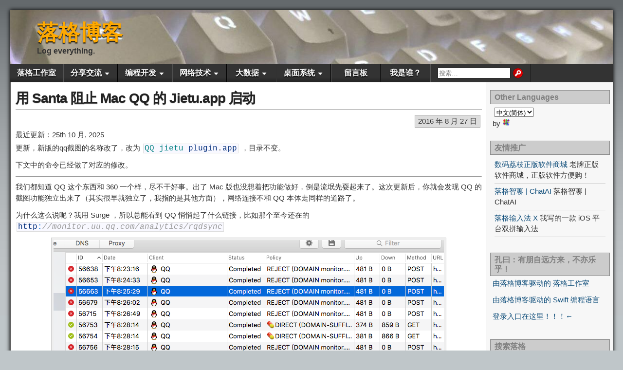

--- FILE ---
content_type: text/html; charset=UTF-8
request_url: https://www.logcg.com/archives/1957.html
body_size: 23463
content:
<!DOCTYPE html>
<html lang="zh-Hans">
<head>
<meta name="revised" content="星期六, 25 10 月, 2025, 7:00 下午" />
<meta charset="UTF-8" />
<meta name='robots' content='index, follow, max-image-preview:large, max-snippet:-1, max-video-preview:-1' />
<meta name="viewport" content="initial-scale=1.0" />
<link rel="profile" href="http://gmpg.org/xfn/11" />
<link rel="pingback" href="https://www.logcg.com/xmlrpc.php" />

	<!-- This site is optimized with the Yoast SEO plugin v26.5 - https://yoast.com/wordpress/plugins/seo/ -->
	<title>用 Santa 阻止 Mac QQ 的 Jietu.app 启动 - 落格博客</title>
	<meta name="description" content="更新，新版的qq截图的名称改了，改为QQ jietu plugin.app ，目录不变。 下文中的命令已经做了对应的修改。 我们都知道 QQ 这个东西和 360 一个样，尽不干好事。出了 Mac 版也没想着把功能做好，倒是流氓先耍起来了。这次更新后，你就会发现 QQ" />
	<link rel="canonical" href="https://www.logcg.com/archives/1957.html" />
	<meta property="og:locale" content="zh_CN" />
	<meta property="og:type" content="article" />
	<meta property="og:title" content="用 Santa 阻止 Mac QQ 的 Jietu.app 启动 - 落格博客" />
	<meta property="og:description" content="更新，新版的qq截图的名称改了，改为QQ jietu plugin.app ，目录不变。 下文中的命令已经做了对应的修改。 我们都知道 QQ 这个东西和 360 一个样，尽不干好事。出了 Mac 版也没想着把功能做好，倒是流氓先耍起来了。这次更新后，你就会发现 QQ" />
	<meta property="og:url" content="https://www.logcg.com/archives/1957.html" />
	<meta property="og:site_name" content="落格博客" />
	<meta property="article:published_time" content="2016-08-27T13:11:20+00:00" />
	<meta property="article:modified_time" content="2025-10-25T09:00:41+00:00" />
	<meta property="og:image" content="https://cdn.logcg.com/wp-content/uploads/2016/08/屏幕快照-2016-08-27-下午7.49.21.png" />
	<meta property="og:image:width" content="753" />
	<meta property="og:image:height" content="426" />
	<meta property="og:image:type" content="image/png" />
	<meta name="author" content="R0uter" />
	<meta name="twitter:card" content="summary_large_image" />
	<meta name="twitter:creator" content="@https://x.com/lomyrjo" />
	<meta name="twitter:site" content="@lomyrjo" />
	<meta name="twitter:label1" content="作者" />
	<meta name="twitter:data1" content="R0uter" />
	<meta name="twitter:label2" content="预计阅读时间" />
	<meta name="twitter:data2" content="1 分" />
	<script type="application/ld+json" class="yoast-schema-graph">{"@context":"https://schema.org","@graph":[{"@type":"Article","@id":"https://www.logcg.com/archives/1957.html#article","isPartOf":{"@id":"https://www.logcg.com/archives/1957.html"},"author":{"name":"R0uter","@id":"https://www.logcg.com/#/schema/person/245547e54525642b7d15303fd05abafa"},"headline":"用 Santa 阻止 Mac QQ 的 Jietu.app 启动","datePublished":"2016-08-27T13:11:20+00:00","dateModified":"2025-10-25T09:00:41+00:00","mainEntityOfPage":{"@id":"https://www.logcg.com/archives/1957.html"},"wordCount":97,"publisher":{"@id":"https://www.logcg.com/#/schema/person/245547e54525642b7d15303fd05abafa"},"image":{"@id":"https://www.logcg.com/archives/1957.html#primaryimage"},"thumbnailUrl":"https://cdn.logcg.com/wp-content/uploads/2016/08/屏幕快照-2016-08-27-下午7.49.21.png","keywords":["Jietu.app","Santa"],"articleSection":["Mac OS"],"inLanguage":"zh-Hans"},{"@type":"WebPage","@id":"https://www.logcg.com/archives/1957.html","url":"https://www.logcg.com/archives/1957.html","name":"用 Santa 阻止 Mac QQ 的 Jietu.app 启动 - 落格博客","isPartOf":{"@id":"https://www.logcg.com/#website"},"primaryImageOfPage":{"@id":"https://www.logcg.com/archives/1957.html#primaryimage"},"image":{"@id":"https://www.logcg.com/archives/1957.html#primaryimage"},"thumbnailUrl":"https://cdn.logcg.com/wp-content/uploads/2016/08/屏幕快照-2016-08-27-下午7.49.21.png","datePublished":"2016-08-27T13:11:20+00:00","dateModified":"2025-10-25T09:00:41+00:00","description":"更新，新版的qq截图的名称改了，改为QQ jietu plugin.app ，目录不变。 下文中的命令已经做了对应的修改。 我们都知道 QQ 这个东西和 360 一个样，尽不干好事。出了 Mac 版也没想着把功能做好，倒是流氓先耍起来了。这次更新后，你就会发现 QQ","breadcrumb":{"@id":"https://www.logcg.com/archives/1957.html#breadcrumb"},"inLanguage":"zh-Hans","potentialAction":[{"@type":"ReadAction","target":["https://www.logcg.com/archives/1957.html"]}]},{"@type":"ImageObject","inLanguage":"zh-Hans","@id":"https://www.logcg.com/archives/1957.html#primaryimage","url":"https://cdn.logcg.com/wp-content/uploads/2016/08/屏幕快照-2016-08-27-下午7.49.21.png","contentUrl":"https://cdn.logcg.com/wp-content/uploads/2016/08/屏幕快照-2016-08-27-下午7.49.21.png","width":753,"height":426},{"@type":"BreadcrumbList","@id":"https://www.logcg.com/archives/1957.html#breadcrumb","itemListElement":[{"@type":"ListItem","position":1,"name":"首页","item":"https://www.logcg.com/"},{"@type":"ListItem","position":2,"name":"用 Santa 阻止 Mac QQ 的 Jietu.app 启动"}]},{"@type":"WebSite","@id":"https://www.logcg.com/#website","url":"https://www.logcg.com/","name":"落格博客","description":"Log everything.","publisher":{"@id":"https://www.logcg.com/#/schema/person/245547e54525642b7d15303fd05abafa"},"potentialAction":[{"@type":"SearchAction","target":{"@type":"EntryPoint","urlTemplate":"https://www.logcg.com/?s={search_term_string}"},"query-input":{"@type":"PropertyValueSpecification","valueRequired":true,"valueName":"search_term_string"}}],"inLanguage":"zh-Hans"},{"@type":["Person","Organization"],"@id":"https://www.logcg.com/#/schema/person/245547e54525642b7d15303fd05abafa","name":"R0uter","logo":{"@id":"https://www.logcg.com/#/schema/person/image/"},"description":"如非声明，本人所著文章均为原创手打，转载请注明本页面链接和我的名字。","sameAs":["https://www.logcg.com","https://x.com/https://x.com/lomyrjo"],"url":"https://www.logcg.com/archives/author/admin"}]}</script>
	<!-- / Yoast SEO plugin. -->


<link rel='dns-prefetch' href='//static.addtoany.com' />
<link rel='dns-prefetch' href='//hcaptcha.com' />
<link rel="alternate" type="application/rss+xml" title="落格博客 &raquo; Feed" href="https://www.logcg.com/feed" />
<link rel="alternate" type="application/rss+xml" title="落格博客 &raquo; 评论 Feed" href="https://www.logcg.com/comments/feed" />
<link rel="alternate" type="application/rss+xml" title="落格博客 &raquo; 用 Santa 阻止 Mac QQ 的 Jietu.app 启动 评论 Feed" href="https://www.logcg.com/archives/1957.html/feed" />
<link rel="alternate" title="oEmbed (JSON)" type="application/json+oembed" href="https://www.logcg.com/wp-json/oembed/1.0/embed?url=https%3A%2F%2Fwww.logcg.com%2Farchives%2F1957.html" />
<link rel="alternate" title="oEmbed (XML)" type="text/xml+oembed" href="https://www.logcg.com/wp-json/oembed/1.0/embed?url=https%3A%2F%2Fwww.logcg.com%2Farchives%2F1957.html&#038;format=xml" />
<style id='wp-img-auto-sizes-contain-inline-css' type='text/css'>
img:is([sizes=auto i],[sizes^="auto," i]){contain-intrinsic-size:3000px 1500px}
/*# sourceURL=wp-img-auto-sizes-contain-inline-css */
</style>
<link rel='stylesheet' id='crayon-theme-github-css' href='https://cdn.logcg.com/wp-content/plugins/urvanov-syntax-highlighter/themes/github/github.css?ver=2.8.40' type='text/css' media='all' />
<link rel='stylesheet' id='crayon-font-inconsolata-css' href='https://cdn.logcg.com/wp-content/plugins/urvanov-syntax-highlighter/fonts/inconsolata.css?ver=2.8.40' type='text/css' media='all' />
<style id='wp-block-library-inline-css' type='text/css'>
:root{--wp-block-synced-color:#7a00df;--wp-block-synced-color--rgb:122,0,223;--wp-bound-block-color:var(--wp-block-synced-color);--wp-editor-canvas-background:#ddd;--wp-admin-theme-color:#007cba;--wp-admin-theme-color--rgb:0,124,186;--wp-admin-theme-color-darker-10:#006ba1;--wp-admin-theme-color-darker-10--rgb:0,107,160.5;--wp-admin-theme-color-darker-20:#005a87;--wp-admin-theme-color-darker-20--rgb:0,90,135;--wp-admin-border-width-focus:2px}@media (min-resolution:192dpi){:root{--wp-admin-border-width-focus:1.5px}}.wp-element-button{cursor:pointer}:root .has-very-light-gray-background-color{background-color:#eee}:root .has-very-dark-gray-background-color{background-color:#313131}:root .has-very-light-gray-color{color:#eee}:root .has-very-dark-gray-color{color:#313131}:root .has-vivid-green-cyan-to-vivid-cyan-blue-gradient-background{background:linear-gradient(135deg,#00d084,#0693e3)}:root .has-purple-crush-gradient-background{background:linear-gradient(135deg,#34e2e4,#4721fb 50%,#ab1dfe)}:root .has-hazy-dawn-gradient-background{background:linear-gradient(135deg,#faaca8,#dad0ec)}:root .has-subdued-olive-gradient-background{background:linear-gradient(135deg,#fafae1,#67a671)}:root .has-atomic-cream-gradient-background{background:linear-gradient(135deg,#fdd79a,#004a59)}:root .has-nightshade-gradient-background{background:linear-gradient(135deg,#330968,#31cdcf)}:root .has-midnight-gradient-background{background:linear-gradient(135deg,#020381,#2874fc)}:root{--wp--preset--font-size--normal:16px;--wp--preset--font-size--huge:42px}.has-regular-font-size{font-size:1em}.has-larger-font-size{font-size:2.625em}.has-normal-font-size{font-size:var(--wp--preset--font-size--normal)}.has-huge-font-size{font-size:var(--wp--preset--font-size--huge)}.has-text-align-center{text-align:center}.has-text-align-left{text-align:left}.has-text-align-right{text-align:right}.has-fit-text{white-space:nowrap!important}#end-resizable-editor-section{display:none}.aligncenter{clear:both}.items-justified-left{justify-content:flex-start}.items-justified-center{justify-content:center}.items-justified-right{justify-content:flex-end}.items-justified-space-between{justify-content:space-between}.screen-reader-text{border:0;clip-path:inset(50%);height:1px;margin:-1px;overflow:hidden;padding:0;position:absolute;width:1px;word-wrap:normal!important}.screen-reader-text:focus{background-color:#ddd;clip-path:none;color:#444;display:block;font-size:1em;height:auto;left:5px;line-height:normal;padding:15px 23px 14px;text-decoration:none;top:5px;width:auto;z-index:100000}html :where(.has-border-color){border-style:solid}html :where([style*=border-top-color]){border-top-style:solid}html :where([style*=border-right-color]){border-right-style:solid}html :where([style*=border-bottom-color]){border-bottom-style:solid}html :where([style*=border-left-color]){border-left-style:solid}html :where([style*=border-width]){border-style:solid}html :where([style*=border-top-width]){border-top-style:solid}html :where([style*=border-right-width]){border-right-style:solid}html :where([style*=border-bottom-width]){border-bottom-style:solid}html :where([style*=border-left-width]){border-left-style:solid}html :where(img[class*=wp-image-]){height:auto;max-width:100%}:where(figure){margin:0 0 1em}html :where(.is-position-sticky){--wp-admin--admin-bar--position-offset:var(--wp-admin--admin-bar--height,0px)}@media screen and (max-width:600px){html :where(.is-position-sticky){--wp-admin--admin-bar--position-offset:0px}}

/*# sourceURL=wp-block-library-inline-css */
</style><style id='global-styles-inline-css' type='text/css'>
:root{--wp--preset--aspect-ratio--square: 1;--wp--preset--aspect-ratio--4-3: 4/3;--wp--preset--aspect-ratio--3-4: 3/4;--wp--preset--aspect-ratio--3-2: 3/2;--wp--preset--aspect-ratio--2-3: 2/3;--wp--preset--aspect-ratio--16-9: 16/9;--wp--preset--aspect-ratio--9-16: 9/16;--wp--preset--color--black: #000000;--wp--preset--color--cyan-bluish-gray: #abb8c3;--wp--preset--color--white: #ffffff;--wp--preset--color--pale-pink: #f78da7;--wp--preset--color--vivid-red: #cf2e2e;--wp--preset--color--luminous-vivid-orange: #ff6900;--wp--preset--color--luminous-vivid-amber: #fcb900;--wp--preset--color--light-green-cyan: #7bdcb5;--wp--preset--color--vivid-green-cyan: #00d084;--wp--preset--color--pale-cyan-blue: #8ed1fc;--wp--preset--color--vivid-cyan-blue: #0693e3;--wp--preset--color--vivid-purple: #9b51e0;--wp--preset--gradient--vivid-cyan-blue-to-vivid-purple: linear-gradient(135deg,rgb(6,147,227) 0%,rgb(155,81,224) 100%);--wp--preset--gradient--light-green-cyan-to-vivid-green-cyan: linear-gradient(135deg,rgb(122,220,180) 0%,rgb(0,208,130) 100%);--wp--preset--gradient--luminous-vivid-amber-to-luminous-vivid-orange: linear-gradient(135deg,rgb(252,185,0) 0%,rgb(255,105,0) 100%);--wp--preset--gradient--luminous-vivid-orange-to-vivid-red: linear-gradient(135deg,rgb(255,105,0) 0%,rgb(207,46,46) 100%);--wp--preset--gradient--very-light-gray-to-cyan-bluish-gray: linear-gradient(135deg,rgb(238,238,238) 0%,rgb(169,184,195) 100%);--wp--preset--gradient--cool-to-warm-spectrum: linear-gradient(135deg,rgb(74,234,220) 0%,rgb(151,120,209) 20%,rgb(207,42,186) 40%,rgb(238,44,130) 60%,rgb(251,105,98) 80%,rgb(254,248,76) 100%);--wp--preset--gradient--blush-light-purple: linear-gradient(135deg,rgb(255,206,236) 0%,rgb(152,150,240) 100%);--wp--preset--gradient--blush-bordeaux: linear-gradient(135deg,rgb(254,205,165) 0%,rgb(254,45,45) 50%,rgb(107,0,62) 100%);--wp--preset--gradient--luminous-dusk: linear-gradient(135deg,rgb(255,203,112) 0%,rgb(199,81,192) 50%,rgb(65,88,208) 100%);--wp--preset--gradient--pale-ocean: linear-gradient(135deg,rgb(255,245,203) 0%,rgb(182,227,212) 50%,rgb(51,167,181) 100%);--wp--preset--gradient--electric-grass: linear-gradient(135deg,rgb(202,248,128) 0%,rgb(113,206,126) 100%);--wp--preset--gradient--midnight: linear-gradient(135deg,rgb(2,3,129) 0%,rgb(40,116,252) 100%);--wp--preset--font-size--small: 13px;--wp--preset--font-size--medium: 20px;--wp--preset--font-size--large: 36px;--wp--preset--font-size--x-large: 42px;--wp--preset--spacing--20: 0.44rem;--wp--preset--spacing--30: 0.67rem;--wp--preset--spacing--40: 1rem;--wp--preset--spacing--50: 1.5rem;--wp--preset--spacing--60: 2.25rem;--wp--preset--spacing--70: 3.38rem;--wp--preset--spacing--80: 5.06rem;--wp--preset--shadow--natural: 6px 6px 9px rgba(0, 0, 0, 0.2);--wp--preset--shadow--deep: 12px 12px 50px rgba(0, 0, 0, 0.4);--wp--preset--shadow--sharp: 6px 6px 0px rgba(0, 0, 0, 0.2);--wp--preset--shadow--outlined: 6px 6px 0px -3px rgb(255, 255, 255), 6px 6px rgb(0, 0, 0);--wp--preset--shadow--crisp: 6px 6px 0px rgb(0, 0, 0);}:where(.is-layout-flex){gap: 0.5em;}:where(.is-layout-grid){gap: 0.5em;}body .is-layout-flex{display: flex;}.is-layout-flex{flex-wrap: wrap;align-items: center;}.is-layout-flex > :is(*, div){margin: 0;}body .is-layout-grid{display: grid;}.is-layout-grid > :is(*, div){margin: 0;}:where(.wp-block-columns.is-layout-flex){gap: 2em;}:where(.wp-block-columns.is-layout-grid){gap: 2em;}:where(.wp-block-post-template.is-layout-flex){gap: 1.25em;}:where(.wp-block-post-template.is-layout-grid){gap: 1.25em;}.has-black-color{color: var(--wp--preset--color--black) !important;}.has-cyan-bluish-gray-color{color: var(--wp--preset--color--cyan-bluish-gray) !important;}.has-white-color{color: var(--wp--preset--color--white) !important;}.has-pale-pink-color{color: var(--wp--preset--color--pale-pink) !important;}.has-vivid-red-color{color: var(--wp--preset--color--vivid-red) !important;}.has-luminous-vivid-orange-color{color: var(--wp--preset--color--luminous-vivid-orange) !important;}.has-luminous-vivid-amber-color{color: var(--wp--preset--color--luminous-vivid-amber) !important;}.has-light-green-cyan-color{color: var(--wp--preset--color--light-green-cyan) !important;}.has-vivid-green-cyan-color{color: var(--wp--preset--color--vivid-green-cyan) !important;}.has-pale-cyan-blue-color{color: var(--wp--preset--color--pale-cyan-blue) !important;}.has-vivid-cyan-blue-color{color: var(--wp--preset--color--vivid-cyan-blue) !important;}.has-vivid-purple-color{color: var(--wp--preset--color--vivid-purple) !important;}.has-black-background-color{background-color: var(--wp--preset--color--black) !important;}.has-cyan-bluish-gray-background-color{background-color: var(--wp--preset--color--cyan-bluish-gray) !important;}.has-white-background-color{background-color: var(--wp--preset--color--white) !important;}.has-pale-pink-background-color{background-color: var(--wp--preset--color--pale-pink) !important;}.has-vivid-red-background-color{background-color: var(--wp--preset--color--vivid-red) !important;}.has-luminous-vivid-orange-background-color{background-color: var(--wp--preset--color--luminous-vivid-orange) !important;}.has-luminous-vivid-amber-background-color{background-color: var(--wp--preset--color--luminous-vivid-amber) !important;}.has-light-green-cyan-background-color{background-color: var(--wp--preset--color--light-green-cyan) !important;}.has-vivid-green-cyan-background-color{background-color: var(--wp--preset--color--vivid-green-cyan) !important;}.has-pale-cyan-blue-background-color{background-color: var(--wp--preset--color--pale-cyan-blue) !important;}.has-vivid-cyan-blue-background-color{background-color: var(--wp--preset--color--vivid-cyan-blue) !important;}.has-vivid-purple-background-color{background-color: var(--wp--preset--color--vivid-purple) !important;}.has-black-border-color{border-color: var(--wp--preset--color--black) !important;}.has-cyan-bluish-gray-border-color{border-color: var(--wp--preset--color--cyan-bluish-gray) !important;}.has-white-border-color{border-color: var(--wp--preset--color--white) !important;}.has-pale-pink-border-color{border-color: var(--wp--preset--color--pale-pink) !important;}.has-vivid-red-border-color{border-color: var(--wp--preset--color--vivid-red) !important;}.has-luminous-vivid-orange-border-color{border-color: var(--wp--preset--color--luminous-vivid-orange) !important;}.has-luminous-vivid-amber-border-color{border-color: var(--wp--preset--color--luminous-vivid-amber) !important;}.has-light-green-cyan-border-color{border-color: var(--wp--preset--color--light-green-cyan) !important;}.has-vivid-green-cyan-border-color{border-color: var(--wp--preset--color--vivid-green-cyan) !important;}.has-pale-cyan-blue-border-color{border-color: var(--wp--preset--color--pale-cyan-blue) !important;}.has-vivid-cyan-blue-border-color{border-color: var(--wp--preset--color--vivid-cyan-blue) !important;}.has-vivid-purple-border-color{border-color: var(--wp--preset--color--vivid-purple) !important;}.has-vivid-cyan-blue-to-vivid-purple-gradient-background{background: var(--wp--preset--gradient--vivid-cyan-blue-to-vivid-purple) !important;}.has-light-green-cyan-to-vivid-green-cyan-gradient-background{background: var(--wp--preset--gradient--light-green-cyan-to-vivid-green-cyan) !important;}.has-luminous-vivid-amber-to-luminous-vivid-orange-gradient-background{background: var(--wp--preset--gradient--luminous-vivid-amber-to-luminous-vivid-orange) !important;}.has-luminous-vivid-orange-to-vivid-red-gradient-background{background: var(--wp--preset--gradient--luminous-vivid-orange-to-vivid-red) !important;}.has-very-light-gray-to-cyan-bluish-gray-gradient-background{background: var(--wp--preset--gradient--very-light-gray-to-cyan-bluish-gray) !important;}.has-cool-to-warm-spectrum-gradient-background{background: var(--wp--preset--gradient--cool-to-warm-spectrum) !important;}.has-blush-light-purple-gradient-background{background: var(--wp--preset--gradient--blush-light-purple) !important;}.has-blush-bordeaux-gradient-background{background: var(--wp--preset--gradient--blush-bordeaux) !important;}.has-luminous-dusk-gradient-background{background: var(--wp--preset--gradient--luminous-dusk) !important;}.has-pale-ocean-gradient-background{background: var(--wp--preset--gradient--pale-ocean) !important;}.has-electric-grass-gradient-background{background: var(--wp--preset--gradient--electric-grass) !important;}.has-midnight-gradient-background{background: var(--wp--preset--gradient--midnight) !important;}.has-small-font-size{font-size: var(--wp--preset--font-size--small) !important;}.has-medium-font-size{font-size: var(--wp--preset--font-size--medium) !important;}.has-large-font-size{font-size: var(--wp--preset--font-size--large) !important;}.has-x-large-font-size{font-size: var(--wp--preset--font-size--x-large) !important;}
/*# sourceURL=global-styles-inline-css */
</style>

<style id='classic-theme-styles-inline-css' type='text/css'>
/*! This file is auto-generated */
.wp-block-button__link{color:#fff;background-color:#32373c;border-radius:9999px;box-shadow:none;text-decoration:none;padding:calc(.667em + 2px) calc(1.333em + 2px);font-size:1.125em}.wp-block-file__button{background:#32373c;color:#fff;text-decoration:none}
/*# sourceURL=/wp-includes/css/classic-themes.min.css */
</style>
<link rel='stylesheet' id='asteroid-parent-css' href='https://cdn.logcg.com/wp-content/themes/asteroid/style.css?ver=6.9' type='text/css' media='all' />
<link rel='stylesheet' id='asteroid-main-css' href='https://cdn.logcg.com/wp-content/themes/asteroidsub/style.css?ver=6.9' type='text/css' media='all' />
<link rel='stylesheet' id='asteroid-responsive-css' href='https://cdn.logcg.com/wp-content/themes/asteroid/responsive.css?ver=6.9' type='text/css' media='all' />
<link rel='stylesheet' id='addtoany-css' href='https://cdn.logcg.com/wp-content/plugins/add-to-any/addtoany.min.css?ver=1.16' type='text/css' media='all' />
<style id='addtoany-inline-css' type='text/css'>
@media screen and (min-width:981px){
.a2a_floating_style.a2a_default_style{display:none;}
}
/*# sourceURL=addtoany-inline-css */
</style>
<script type="text/javascript" id="addtoany-core-js-before">
/* <![CDATA[ */
window.a2a_config=window.a2a_config||{};a2a_config.callbacks=[];a2a_config.overlays=[];a2a_config.templates={};a2a_localize = {
	Share: "分享",
	Save: "收藏",
	Subscribe: "订阅",
	Email: "电子邮件",
	Bookmark: "书签",
	ShowAll: "显示全部服务",
	ShowLess: "显示部分服务",
	FindServices: "查找服务",
	FindAnyServiceToAddTo: "动态查找任何用以添加的服务",
	PoweredBy: "Powered by",
	ShareViaEmail: "通过电子邮件分享",
	SubscribeViaEmail: "通过电子邮件订阅",
	BookmarkInYourBrowser: "添加为浏览器书签",
	BookmarkInstructions: "按Ctrl+D或\u2318+D可将此页面加入书签。",
	AddToYourFavorites: "添加至收藏夹",
	SendFromWebOrProgram: "通过任何电邮地址或电邮程序发送",
	EmailProgram: "电子邮件程序",
	More: "更多&#8230;",
	ThanksForSharing: "感谢分享！",
	ThanksForFollowing: "感谢您的关注！"
};


//# sourceURL=addtoany-core-js-before
/* ]]> */
</script>
<script type="text/javascript" defer src="https://static.addtoany.com/menu/page.js" id="addtoany-core-js"></script>
<script type="text/javascript" src="https://cdn.logcg.com/wp-includes/js/jquery/jquery.min.js?ver=3.7.1" id="jquery-core-js"></script>
<script type="text/javascript" src="https://cdn.logcg.com/wp-includes/js/jquery/jquery-migrate.min.js?ver=3.4.1" id="jquery-migrate-js"></script>
<script type="text/javascript" defer src="https://cdn.logcg.com/wp-content/plugins/add-to-any/addtoany.min.js?ver=1.1" id="addtoany-jquery-js"></script>
<link rel="https://api.w.org/" href="https://www.logcg.com/wp-json/" /><link rel="alternate" title="JSON" type="application/json" href="https://www.logcg.com/wp-json/wp/v2/posts/1957" /><link rel="EditURI" type="application/rsd+xml" title="RSD" href="https://www.logcg.com/xmlrpc.php?rsd" />
<meta name="generator" content="WordPress 6.9" />
<link rel='shortlink' href='https://www.logcg.com/?p=1957' />
<link rel="alternate" hreflang="en" href="/en/archives/1957.html"/><link rel="alternate" hreflang="zh" href="/archives/1957.html"/><link rel="alternate" hreflang="zh-tw" href="/zh-tw/archives/1957.html"/><style>
.h-captcha{position:relative;display:block;margin-bottom:2rem;padding:0;clear:both}.h-captcha[data-size="normal"]{width:302px;height:76px}.h-captcha[data-size="compact"]{width:158px;height:138px}.h-captcha[data-size="invisible"]{display:none}.h-captcha iframe{z-index:1}.h-captcha::before{content:"";display:block;position:absolute;top:0;left:0;background:url(https://cdn.logcg.com/wp-content/plugins/hcaptcha-for-forms-and-more/assets/images/hcaptcha-div-logo.svg) no-repeat;border:1px solid #fff0;border-radius:4px;box-sizing:border-box}.h-captcha::after{content:"The hCaptcha loading is delayed until user interaction.";font-family:-apple-system,system-ui,BlinkMacSystemFont,"Segoe UI",Roboto,Oxygen,Ubuntu,"Helvetica Neue",Arial,sans-serif;font-size:10px;font-weight:500;position:absolute;top:0;bottom:0;left:0;right:0;box-sizing:border-box;color:#bf1722;opacity:0}.h-captcha:not(:has(iframe))::after{animation:hcap-msg-fade-in .3s ease forwards;animation-delay:2s}.h-captcha:has(iframe)::after{animation:none;opacity:0}@keyframes hcap-msg-fade-in{to{opacity:1}}.h-captcha[data-size="normal"]::before{width:302px;height:76px;background-position:93.8% 28%}.h-captcha[data-size="normal"]::after{width:302px;height:76px;display:flex;flex-wrap:wrap;align-content:center;line-height:normal;padding:0 75px 0 10px}.h-captcha[data-size="compact"]::before{width:158px;height:138px;background-position:49.9% 78.8%}.h-captcha[data-size="compact"]::after{width:158px;height:138px;text-align:center;line-height:normal;padding:24px 10px 10px 10px}.h-captcha[data-theme="light"]::before,body.is-light-theme .h-captcha[data-theme="auto"]::before,.h-captcha[data-theme="auto"]::before{background-color:#fafafa;border:1px solid #e0e0e0}.h-captcha[data-theme="dark"]::before,body.is-dark-theme .h-captcha[data-theme="auto"]::before,html.wp-dark-mode-active .h-captcha[data-theme="auto"]::before,html.drdt-dark-mode .h-captcha[data-theme="auto"]::before{background-image:url(https://cdn.logcg.com/wp-content/plugins/hcaptcha-for-forms-and-more/assets/images/hcaptcha-div-logo-white.svg);background-repeat:no-repeat;background-color:#333;border:1px solid #f5f5f5}@media (prefers-color-scheme:dark){.h-captcha[data-theme="auto"]::before{background-image:url(https://cdn.logcg.com/wp-content/plugins/hcaptcha-for-forms-and-more/assets/images/hcaptcha-div-logo-white.svg);background-repeat:no-repeat;background-color:#333;border:1px solid #f5f5f5}}.h-captcha[data-theme="custom"]::before{background-color:initial}.h-captcha[data-size="invisible"]::before,.h-captcha[data-size="invisible"]::after{display:none}.h-captcha iframe{position:relative}div[style*="z-index: 2147483647"] div[style*="border-width: 11px"][style*="position: absolute"][style*="pointer-events: none"]{border-style:none}
</style>
<!-- Asteroid Head -->
<meta property="Asteroid Theme" content="" />

<!-- Asteroid Head End -->

<style type="text/css" media="screen">
	#container {width: 1436px;}
	#header {
		min-height: 110px;
		background-color: #5E5E5E;
	}
	#content {
		width: 1080px;
		max-width: 1080px;
		background-color: #FFFFFF;
	}
	#sidebar {
		width: 340px;
		max-width: 340px;
		background-color: #F7F7F7;
	}
</style>


<style type="text/css" media="screen">
	#header {
		background-image: url('https://cdn.logcg.com/wp-content/uploads/2017/10/cropped-photo_2017-10-28_13-25-56-e1509168481300.jpg' );
		background-size: 1280px 134px;
	}
</style>


<style type="text/css" media="screen">
	#site-title a {color:#ffa900;}
</style>

<style type="text/css" id="custom-background-css">
body.custom-background { background-color: #bfc6c9; background-image: url("https://cdn.logcg.com/wp-content/uploads/2015/08/Unknown-1.jpeg"); background-position: left top; background-size: auto; background-repeat: repeat-x; background-attachment: fixed; }
</style>
	<link rel="icon" href="https://cdn.logcg.com/wp-content/uploads/2016/08/cropped-launchImage@3x副本-32x32.png" sizes="32x32" />
<link rel="icon" href="https://cdn.logcg.com/wp-content/uploads/2016/08/cropped-launchImage@3x副本-192x192.png" sizes="192x192" />
<link rel="apple-touch-icon" href="https://cdn.logcg.com/wp-content/uploads/2016/08/cropped-launchImage@3x副本-180x180.png" />
<meta name="msapplication-TileImage" content="https://cdn.logcg.com/wp-content/uploads/2016/08/cropped-launchImage@3x副本-270x270.png" />

<!-- Asteroid Custom CSS -->
<style type="text/css" media="screen">
/*
html {
filter: grayscale(100%);
-webkit-filter: grayscale(100%);
-moz-filter: grayscale(100%);
-ms-filter: grayscale(100%);
-o-filter: grayscale(100%);
filter: url(desaturate.svg#grayscale);
filter:progid:DXImageTransform.Microsoft.BasicImage(grayscale=1);
-webkit-filter: grayscale(1);
} 
*/
</style>
<!-- Asteroid Custom CSS End -->

<link rel='stylesheet' id='urvanov_syntax_highlighter-css' href='https://cdn.logcg.com/wp-content/plugins/urvanov-syntax-highlighter/css/min/urvanov_syntax_highlighter.min.css?ver=2.8.40' type='text/css' media='all' />
<link rel='stylesheet' id='yarppRelatedCss-css' href='https://cdn.logcg.com/wp-content/plugins/yet-another-related-posts-plugin/style/related.css?ver=5.30.11' type='text/css' media='all' />
</head>

<body class="wp-singular post-template-default single single-post postid-1957 single-format-standard custom-background wp-theme-asteroid wp-child-theme-asteroidsub">

	
	
	
<div id="container" class="cf" itemscope itemtype="http://schema.org/WebPage">

	
	<div id="header" class="cf" itemscope itemtype="http://schema.org/WPHeader" role="banner">

		
		<div id="header-info-wrap" class="cf">

			
				<div id="header-text" class="cf">
										<h2 id="site-title"><a href="https://www.logcg.com/">落格博客</a></h2>					<span id="site-description">Log everything.</span>
				</div>

			
		</div>

		
		
	</div>

	
	<nav id="nav" class="cf drop" itemscope itemtype="http://schema.org/SiteNavigationElement" role="navigation">
		
					<button class="drop-toggle">&#9776;</button>
		
		<ul id="menu-head-menu" class="menu"><li id="menu-item-1531" class="menu-item menu-item-type-custom menu-item-object-custom menu-item-1531"><a href="https://im.logcg.com">落格工作室</a></li>
<li id="menu-item-906" class="menu-item menu-item-type-taxonomy menu-item-object-category menu-item-has-children menu-item-906"><a href="https://www.logcg.com/swank-talk">分享交流</a>
<ul class="sub-menu">
	<li id="menu-item-2124" class="menu-item menu-item-type-taxonomy menu-item-object-category menu-item-2124"><a href="https://www.logcg.com/swank-talk/loginput">落格输入法</a></li>
	<li id="menu-item-907" class="menu-item menu-item-type-taxonomy menu-item-object-category menu-item-907"><a href="https://www.logcg.com/swank-talk/news" title="news">新闻快报</a></li>
	<li id="menu-item-908" class="menu-item menu-item-type-taxonomy menu-item-object-category menu-item-908"><a href="https://www.logcg.com/swank-talk/translation">翻译文章</a></li>
</ul>
</li>
<li id="menu-item-361" class="menu-item menu-item-type-taxonomy menu-item-object-category menu-item-has-children menu-item-361"><a href="https://www.logcg.com/program-language">编程开发</a>
<ul class="sub-menu">
	<li id="menu-item-937" class="menu-item menu-item-type-taxonomy menu-item-object-category menu-item-937"><a href="https://www.logcg.com/program-language/swift">Swift</a></li>
	<li id="menu-item-375" class="menu-item menu-item-type-taxonomy menu-item-object-category menu-item-375"><a href="https://www.logcg.com/program-language/java">Java</a></li>
	<li id="menu-item-362" class="menu-item menu-item-type-taxonomy menu-item-object-category menu-item-362"><a href="https://www.logcg.com/program-language/c-program">C语言</a></li>
</ul>
</li>
<li id="menu-item-1431" class="menu-item menu-item-type-custom menu-item-object-custom menu-item-has-children menu-item-1431"><a href="#">网络技术</a>
<ul class="sub-menu">
	<li id="menu-item-931" class="menu-item menu-item-type-taxonomy menu-item-object-category menu-item-931"><a href="https://www.logcg.com/internet">网络</a></li>
	<li id="menu-item-932" class="menu-item menu-item-type-taxonomy menu-item-object-category menu-item-has-children menu-item-932"><a href="https://www.logcg.com/wordpresss">WordPress</a>
	<ul class="sub-menu">
		<li id="menu-item-959" class="menu-item menu-item-type-post_type menu-item-object-page menu-item-959"><a href="https://www.logcg.com/%e8%90%bd%e6%a0%bc%e6%ad%a3%e5%9c%a8%e4%bd%bf%e7%94%a8%e7%9a%84%e6%8f%92%e4%bb%b6">落格正在使用的插件</a></li>
	</ul>
</li>
</ul>
</li>
<li id="menu-item-376" class="menu-item menu-item-type-taxonomy menu-item-object-category menu-item-has-children menu-item-376"><a href="https://www.logcg.com/bigdata">大数据</a>
<ul class="sub-menu">
	<li id="menu-item-1327" class="menu-item menu-item-type-taxonomy menu-item-object-category menu-item-1327"><a href="https://www.logcg.com/bigdata/hadoop">Hadoop</a></li>
	<li id="menu-item-378" class="menu-item menu-item-type-taxonomy menu-item-object-category menu-item-378"><a href="https://www.logcg.com/bigdata/virtual">虚拟化</a></li>
</ul>
</li>
<li id="menu-item-380" class="menu-item menu-item-type-custom menu-item-object-custom menu-item-has-children menu-item-380"><a href="#">桌面系统</a>
<ul class="sub-menu">
	<li id="menu-item-358" class="menu-item menu-item-type-taxonomy menu-item-object-category current-post-ancestor current-menu-parent current-post-parent menu-item-358"><a href="https://www.logcg.com/mac-os">Mac OS</a></li>
	<li id="menu-item-359" class="menu-item menu-item-type-taxonomy menu-item-object-category menu-item-359"><a href="https://www.logcg.com/windows-2">Windows X</a></li>
	<li id="menu-item-360" class="menu-item menu-item-type-taxonomy menu-item-object-category menu-item-360"><a href="https://www.logcg.com/linux">Linux</a></li>
</ul>
</li>
<li id="menu-item-415" class="menu-item menu-item-type-post_type menu-item-object-page menu-item-415"><a href="https://www.logcg.com/message">留言板</a></li>
<li id="menu-item-1414" class="menu-item menu-item-type-post_type menu-item-object-page menu-item-1414"><a href="https://www.logcg.com/who-am-i">我是谁？</a></li>
<li class="menu-item menu-item-search"><form role="search" method="get" class="search-form" action="https://www.logcg.com/">
				<label>
					<span class="screen-reader-text">搜索：</span>
					<input type="search" class="search-field" placeholder="搜索&hellip;" value="" name="s" />
				</label>
				<input type="submit" class="search-submit" value="搜索" />
			</form></li></ul>
			</nav>

	
<div id="main" class="cf">

	
<div id="content" class="cf">
	
	<!-- Widgets: Before Content -->
	
	
	<!-- Start the Loop -->
	
								<article id="post-1957" class="single-view post-1957 post type-post status-publish format-standard has-post-thumbnail hentry category-mac-os tag-jietu-app tag-santa" itemprop="blogPost" itemscope itemtype="http://schema.org/BlogPosting">

<div class="entry-header">
	<h1 class="entry-title" itemprop="headline" ><a href="https://www.logcg.com/archives/1957.html">用 Santa 阻止 Mac QQ 的 Jietu.app 启动</a></h1>
</div>

<!-- Widgets: Before Post -->

<!-- Date & Author -->
<div class="entry-meta-top cf">
				<div class="entry-date" itemprop="datePublished" >2016 年 8 月 27 日</div>
	
	</div>

<div class="entry-content cf" itemprop="text" >

	<!-- Widgets: Before Post Content -->
	
	<div class="post-meta">最近更新：25th 10 月, 2025</div><p>更新，新版的qq截图的名称改了，改为
			<span id="urvanov-syntax-highlighter-6972573de5b04489043547" class="urvanov-syntax-highlighter-syntax urvanov-syntax-highlighter-syntax-inline  crayon-theme-github crayon-theme-github-inline urvanov-syntax-highlighter-font-inconsolata" style="font-size: 16px !important; line-height: 18px !important;font-size: 16px !important;"><span class="crayon-pre urvanov-syntax-highlighter-code" style="font-size: 16px !important; line-height: 18px !important;font-size: 16px !important; -moz-tab-size:4; -o-tab-size:4; -webkit-tab-size:4; tab-size:4;"><span class="crayon-e">QQ </span><span class="crayon-e">jietu </span><span class="crayon-v">plugin</span><span class="crayon-sy">.</span><span class="crayon-v ">app</span></span></span> ，目录不变。</p>
<p>下文中的命令已经做了对应的修改。</p>
<hr />
<p>我们都知道 QQ 这个东西和 360 一个样，尽不干好事。出了 Mac 版也没想着把功能做好，倒是流氓先耍起来了。这次更新后，你就会发现 QQ 的截图功能独立出来了（其实很早就独立了，我指的是其他方面），网络连接不和 QQ 本体走同样的道路了。</p>
<p>为什么这么说呢？我用 Surge ，所以总能看到 QQ 悄悄起了什么链接，比如那个至今还在的 
			<span id="urvanov-syntax-highlighter-6972573de5b10077839997" class="urvanov-syntax-highlighter-syntax urvanov-syntax-highlighter-syntax-inline  crayon-theme-github crayon-theme-github-inline urvanov-syntax-highlighter-font-inconsolata" style="font-size: 16px !important; line-height: 18px !important;font-size: 16px !important;"><span class="crayon-pre urvanov-syntax-highlighter-code" style="font-size: 16px !important; line-height: 18px !important;font-size: 16px !important; -moz-tab-size:4; -o-tab-size:4; -webkit-tab-size:4; tab-size:4;"><span class="crayon-v">http</span><span class="crayon-o">:</span><span class="crayon-c">//monitor.uu.qq.com/analytics/rqdsync</span></span></span></p>
<div id="attachment_1959" style="width: 812px" class="wp-caption aligncenter"><a href="https://cdn.logcg.com/wp-content/uploads/2016/08/屏幕快照-2016-08-27-下午8.33.33.png"><img fetchpriority="high" decoding="async" aria-describedby="caption-attachment-1959" class="size-full wp-image-1959" src="https://cdn.logcg.com/wp-content/uploads/2016/08/屏幕快照-2016-08-27-下午8.33.33.png" alt="Mac QQ 的统计 Phone Home" width="802" height="755" srcset="https://cdn.logcg.com/wp-content/uploads/2016/08/屏幕快照-2016-08-27-下午8.33.33.png 802w, https://cdn.logcg.com/wp-content/uploads/2016/08/屏幕快照-2016-08-27-下午8.33.33-768x723.png 768w" sizes="(max-width: 802px) 100vw, 802px" /></a><p id="caption-attachment-1959" class="wp-caption-text">Mac QQ 的统计 Phone Home</p></div>
<p>这个统计为了能 phone home 可真是孜孜不倦，一天下来几千条不在话下，不知道如果我不屏蔽它，一天下来能传走多少东西。</p>
<p>更新后的 QQ ，
			<span id="urvanov-syntax-highlighter-6972573de5b13502094562" class="urvanov-syntax-highlighter-syntax urvanov-syntax-highlighter-syntax-inline  crayon-theme-github crayon-theme-github-inline urvanov-syntax-highlighter-font-inconsolata" style="font-size: 16px !important; line-height: 18px !important;font-size: 16px !important;"><span class="crayon-pre urvanov-syntax-highlighter-code" style="font-size: 16px !important; line-height: 18px !important;font-size: 16px !important; -moz-tab-size:4; -o-tab-size:4; -webkit-tab-size:4; tab-size:4;"><span class="crayon-v">Jietu</span><span class="crayon-sy">.</span><span class="crayon-v ">app</span></span></span>  独立了网络请求，如果你有心，你会发现 QQ 的网络代理现在使用系统代理：</p>
<div id="attachment_1960" style="width: 696px" class="wp-caption aligncenter"><a href="https://cdn.logcg.com/wp-content/uploads/2016/08/屏幕快照-2016-08-27-下午8.40.10.png"><img decoding="async" aria-describedby="caption-attachment-1960" class="size-full wp-image-1960" src="https://cdn.logcg.com/wp-content/uploads/2016/08/屏幕快照-2016-08-27-下午8.40.10.png" alt="最新版 QQ 现在开始使用系统的代理设置" width="686" height="577" /></a><p id="caption-attachment-1960" class="wp-caption-text">最新版 QQ 现在开始使用系统的代理设置</p></div>
<p>然而，
			<span id="urvanov-syntax-highlighter-6972573de5b17239935725" class="urvanov-syntax-highlighter-syntax urvanov-syntax-highlighter-syntax-inline  crayon-theme-github crayon-theme-github-inline urvanov-syntax-highlighter-font-inconsolata" style="font-size: 16px !important; line-height: 18px !important;font-size: 16px !important;"><span class="crayon-pre urvanov-syntax-highlighter-code" style="font-size: 16px !important; line-height: 18px !important;font-size: 16px !important; -moz-tab-size:4; -o-tab-size:4; -webkit-tab-size:4; tab-size:4;"><span class="crayon-v">Jietu</span><span class="crayon-sy">.</span><span class="crayon-v ">app</span></span></span> 虽然在 QQ 的安装目录里，却独立地使用 tcp 来连接服务器。证据见题图，在打开 QQ 的一瞬间，十万条请求轰击 Little Snitch，就在我截图后几秒，防火墙后台就崩溃了，然后
			<span id="urvanov-syntax-highlighter-6972573de5b1a322743264" class="urvanov-syntax-highlighter-syntax urvanov-syntax-highlighter-syntax-inline  crayon-theme-github crayon-theme-github-inline urvanov-syntax-highlighter-font-inconsolata" style="font-size: 16px !important; line-height: 18px !important;font-size: 16px !important;"><span class="crayon-pre urvanov-syntax-highlighter-code" style="font-size: 16px !important; line-height: 18px !important;font-size: 16px !important; -moz-tab-size:4; -o-tab-size:4; -webkit-tab-size:4; tab-size:4;"><span class="crayon-v">Jietu</span><span class="crayon-sy">.</span><span class="crayon-v ">app</span></span></span> 完成了数据的传输。而这个东西又不走系统代理配置，所以我们就没有办法用代理规则来干掉它了。</p>
<p><em>你可以在题图中看到，在大量请求的时候，CPU 占用几乎高达 100%。</em></p>
<p>那么假如我的电脑在没有联网的状态下，也没有防火墙，那么这个截图还真就要占用我CPU不停发起链接直到电脑没电？！</p>
<p>不要问我没网了为什么还能打开QQ，其实很多时候不是还要打开而是打开忘记了关或者懒得关——当然，这里我更注重的还是它传了什么以及为什么会传。</p>
<p>总之，这次的发现坚定了我要干掉这个截图的信念。</p>
<p>其实办法有很多，比如用 hosts 干掉它的请求域名——但这种方式不保险，明天腾讯推送个新地址你就没辙了。——况且疯狂的重试防火墙都会崩溃。</p>
<p>如果你用的不是 Little Snitch，而是 handoff，那似乎你可以从权限上干掉
			<span id="urvanov-syntax-highlighter-6972573de5b1d132460543" class="urvanov-syntax-highlighter-syntax urvanov-syntax-highlighter-syntax-inline  crayon-theme-github crayon-theme-github-inline urvanov-syntax-highlighter-font-inconsolata" style="font-size: 16px !important; line-height: 18px !important;font-size: 16px !important;"><span class="crayon-pre urvanov-syntax-highlighter-code" style="font-size: 16px !important; line-height: 18px !important;font-size: 16px !important; -moz-tab-size:4; -o-tab-size:4; -webkit-tab-size:4; tab-size:4;"><span class="crayon-v">Jietu</span><span class="crayon-sy">.</span><span class="crayon-v ">app</span></span></span> 的启动。</p>
<h3>Santa</h3>
<p>这里，我使用的是 Google 新出的一款非官方的 macOS 平台<a href="https://github.com/google/santa">白名单软件</a>，它目的在于从服务器同步白名单列表来阻止有害的软件在你的设备上运行，内核级别，安全放心。</p>
<div id="attachment_1961" style="width: 614px" class="wp-caption aligncenter"><a href="https://cdn.logcg.com/wp-content/uploads/2016/08/68747470733a2f2f7a697070792e6766796361742e636f6d2f4d6164466174616c416d706869756d612e676966.gif"><img decoding="async" aria-describedby="caption-attachment-1961" class="size-full wp-image-1961" src="https://cdn.logcg.com/wp-content/uploads/2016/08/68747470733a2f2f7a697070792e6766796361742e636f6d2f4d6164466174616c416d706869756d612e676966.gif" alt="动图来自https://github.com/google/santa" width="604" height="552" /></a><p id="caption-attachment-1961" class="wp-caption-text">动图来自https://github.com/google/santa</p></div>
<p>当然了，目前 santa 还是测试版，但这并不影响我们下载使用它的黑名单功能。</p>
<p>到<a href="https://github.com/google/santa/releases">这个页面</a>下载并安装 santa，santa是没有图形配置界面的，默认情况下是监控模式，也不会有什么作用——直到：</p>
<p>使用以下命令来测试 santa 运行正常生效：</p><!-- Urvanov Syntax Highlighter v2.8.40 -->

		<div id="urvanov-syntax-highlighter-6972573de5b20364992404" class="urvanov-syntax-highlighter-syntax crayon-theme-github urvanov-syntax-highlighter-font-inconsolata urvanov-syntax-highlighter-os-pc print-yes notranslate" data-settings=" no-popup minimize scroll-mouseover wrap" style=" margin-top: 12px; margin-bottom: 12px; font-size: 16px !important; line-height: 18px !important;">
		
			<div class="urvanov-syntax-highlighter-plain-wrap"></div>
			<div class="urvanov-syntax-highlighter-main" style="">
				<table class="crayon-table">
					<tr class="urvanov-syntax-highlighter-row">
				<td class="crayon-nums " data-settings="show">
					<div class="urvanov-syntax-highlighter-nums-content" style="font-size: 16px !important; line-height: 18px !important;"><div class="crayon-num" data-line="urvanov-syntax-highlighter-6972573de5b20364992404-1">1</div><div class="crayon-num crayon-striped-num" data-line="urvanov-syntax-highlighter-6972573de5b20364992404-2">2</div><div class="crayon-num" data-line="urvanov-syntax-highlighter-6972573de5b20364992404-3">3</div></div>
				</td>
						<td class="urvanov-syntax-highlighter-code"><div class="crayon-pre" style="font-size: 16px !important; line-height: 18px !important; -moz-tab-size:4; -o-tab-size:4; -webkit-tab-size:4; tab-size:4;"><div class="crayon-line" id="urvanov-syntax-highlighter-6972573de5b20364992404-1"><span class="crayon-e">sudo </span><span class="crayon-e">santactl </span><span class="crayon-v">rule</span><span class="crayon-h"> </span><span class="crayon-o">--</span><span class="crayon-v">blacklist</span><span class="crayon-h"> </span><span class="crayon-o">--</span><span class="crayon-v">path</span><span class="crayon-h"> </span><span class="crayon-o">/</span><span class="crayon-v">usr</span><span class="crayon-o">/</span><span class="crayon-v">bin</span><span class="crayon-o">/</span><span class="crayon-v">yes</span><span class="crayon-h"> </span><span class="crayon-o">--</span><span class="crayon-i">message</span><span class="crayon-h"> </span><span class="crayon-s">"NO"</span></div><div class="crayon-line crayon-striped-line" id="urvanov-syntax-highlighter-6972573de5b20364992404-2">&nbsp;</div><div class="crayon-line" id="urvanov-syntax-highlighter-6972573de5b20364992404-3"><span class="crayon-v">yes</span></div></div></td>
					</tr>
				</table>
			</div>
		</div>
<!-- [Format Time: 0.0004 seconds] -->
<p>第一条命令是用来添加黑名单的，需要用到管理员权限，第二条命令是用来测试的，在终端输入
			<span id="urvanov-syntax-highlighter-6972573de5b23962070736" class="urvanov-syntax-highlighter-syntax urvanov-syntax-highlighter-syntax-inline  crayon-theme-github crayon-theme-github-inline urvanov-syntax-highlighter-font-inconsolata" style="font-size: 16px !important; line-height: 18px !important;font-size: 16px !important;"><span class="crayon-pre urvanov-syntax-highlighter-code" style="font-size: 16px !important; line-height: 18px !important;font-size: 16px !important; -moz-tab-size:4; -o-tab-size:4; -webkit-tab-size:4; tab-size:4;"><span class="crayon-v">yes</span></span></span> 并回车，你如果看到这样的提示就说明 santa 已经在后台跑起来了：</p><!-- Urvanov Syntax Highlighter v2.8.40 -->

		<div id="urvanov-syntax-highlighter-6972573de5b25156085548" class="urvanov-syntax-highlighter-syntax crayon-theme-github urvanov-syntax-highlighter-font-inconsolata urvanov-syntax-highlighter-os-pc print-yes notranslate" data-settings=" no-popup minimize scroll-mouseover wrap" style=" margin-top: 12px; margin-bottom: 12px; font-size: 16px !important; line-height: 18px !important;">
		
			<div class="urvanov-syntax-highlighter-plain-wrap"></div>
			<div class="urvanov-syntax-highlighter-main" style="">
				<table class="crayon-table">
					<tr class="urvanov-syntax-highlighter-row">
				<td class="crayon-nums " data-settings="show">
					<div class="urvanov-syntax-highlighter-nums-content" style="font-size: 16px !important; line-height: 18px !important;"><div class="crayon-num" data-line="urvanov-syntax-highlighter-6972573de5b25156085548-1">1</div><div class="crayon-num crayon-striped-num" data-line="urvanov-syntax-highlighter-6972573de5b25156085548-2">2</div><div class="crayon-num" data-line="urvanov-syntax-highlighter-6972573de5b25156085548-3">3</div><div class="crayon-num crayon-striped-num" data-line="urvanov-syntax-highlighter-6972573de5b25156085548-4">4</div><div class="crayon-num" data-line="urvanov-syntax-highlighter-6972573de5b25156085548-5">5</div><div class="crayon-num crayon-striped-num" data-line="urvanov-syntax-highlighter-6972573de5b25156085548-6">6</div><div class="crayon-num" data-line="urvanov-syntax-highlighter-6972573de5b25156085548-7">7</div><div class="crayon-num crayon-striped-num" data-line="urvanov-syntax-highlighter-6972573de5b25156085548-8">8</div><div class="crayon-num" data-line="urvanov-syntax-highlighter-6972573de5b25156085548-9">9</div></div>
				</td>
						<td class="urvanov-syntax-highlighter-code"><div class="crayon-pre" style="font-size: 16px !important; line-height: 18px !important; -moz-tab-size:4; -o-tab-size:4; -webkit-tab-size:4; tab-size:4;"><div class="crayon-line" id="urvanov-syntax-highlighter-6972573de5b25156085548-1"><span class="crayon-e">Santa</span></div><div class="crayon-line crayon-striped-line" id="urvanov-syntax-highlighter-6972573de5b25156085548-2">&nbsp;</div><div class="crayon-line" id="urvanov-syntax-highlighter-6972573de5b25156085548-3"><span class="crayon-e">NO</span></div><div class="crayon-line crayon-striped-line" id="urvanov-syntax-highlighter-6972573de5b25156085548-4">&nbsp;</div><div class="crayon-line" id="urvanov-syntax-highlighter-6972573de5b25156085548-5"><span class="crayon-v">Path</span><span class="crayon-o">:</span><span class="crayon-h">&nbsp;&nbsp;&nbsp;&nbsp;&nbsp;&nbsp; </span><span class="crayon-o">/</span><span class="crayon-v">usr</span><span class="crayon-o">/</span><span class="crayon-v">bin</span><span class="crayon-o">/</span><span class="crayon-e">yes</span></div><div class="crayon-line crayon-striped-line" id="urvanov-syntax-highlighter-6972573de5b25156085548-6"><span class="crayon-v">Identifier</span><span class="crayon-o">:</span><span class="crayon-h"> </span><span class="crayon-e">ff98fa0c0a1095fedcbe4d388a9760e71399a5c3c017a847ffa545663b57929a</span></div><div class="crayon-line" id="urvanov-syntax-highlighter-6972573de5b25156085548-7"><span class="crayon-v">Parent</span><span class="crayon-o">:</span><span class="crayon-h">&nbsp;&nbsp;&nbsp;&nbsp; </span><span class="crayon-e">zsh</span><span class="crayon-h"> </span><span class="crayon-sy">(</span><span class="crayon-cn">50712</span><span class="crayon-sy">)</span></div><div class="crayon-line crayon-striped-line" id="urvanov-syntax-highlighter-6972573de5b25156085548-8">&nbsp;</div><div class="crayon-line" id="urvanov-syntax-highlighter-6972573de5b25156085548-9"><span class="crayon-v">zsh</span><span class="crayon-o">:</span><span class="crayon-h"> </span><span class="crayon-e">operation </span><span class="crayon-st">not</span><span class="crayon-h"> </span><span class="crayon-v">permitted</span><span class="crayon-o">:</span><span class="crayon-h"> </span><span class="crayon-v">yes</span></div></div></td>
					</tr>
				</table>
			</div>
		</div>
<!-- [Format Time: 0.0002 seconds] -->
<p>当然，还有图形的提示：</p>
<div id="attachment_1962" style="width: 526px" class="wp-caption aligncenter"><a href="https://cdn.logcg.com/wp-content/uploads/2016/08/屏幕快照-2016-08-27-下午9.00.45.png"><img loading="lazy" decoding="async" aria-describedby="caption-attachment-1962" class="size-full wp-image-1962" src="https://cdn.logcg.com/wp-content/uploads/2016/08/屏幕快照-2016-08-27-下午9.00.45.png" alt="santa 阻止了目标命令的启动" width="516" height="450" /></a><p id="caption-attachment-1962" class="wp-caption-text">santa 阻止了目标命令的启动</p></div>
<p>现在，我们来获取 QQ 截图应用的路径，这个不难，从防火墙记录里分分钟找到：</p><!-- Urvanov Syntax Highlighter v2.8.40 -->

		<div id="urvanov-syntax-highlighter-6972573de5b28752025551" class="urvanov-syntax-highlighter-syntax crayon-theme-github urvanov-syntax-highlighter-font-inconsolata urvanov-syntax-highlighter-os-pc print-yes notranslate" data-settings=" no-popup minimize scroll-mouseover wrap" style=" margin-top: 12px; margin-bottom: 12px; font-size: 16px !important; line-height: 18px !important;">
		
			<div class="urvanov-syntax-highlighter-plain-wrap"></div>
			<div class="urvanov-syntax-highlighter-main" style="">
				<table class="crayon-table">
					<tr class="urvanov-syntax-highlighter-row">
				<td class="crayon-nums " data-settings="show">
					<div class="urvanov-syntax-highlighter-nums-content" style="font-size: 16px !important; line-height: 18px !important;"><div class="crayon-num" data-line="urvanov-syntax-highlighter-6972573de5b28752025551-1">1</div></div>
				</td>
						<td class="urvanov-syntax-highlighter-code"><div class="crayon-pre" style="font-size: 16px !important; line-height: 18px !important; -moz-tab-size:4; -o-tab-size:4; -webkit-tab-size:4; tab-size:4;"><div class="crayon-line" id="urvanov-syntax-highlighter-6972573de5b28752025551-1"><span class="crayon-o">/</span><span class="crayon-v">Applications</span><span class="crayon-o">/</span><span class="crayon-v">QQ</span><span class="crayon-e">.app</span><span class="crayon-o">/</span><span class="crayon-v">Contents</span><span class="crayon-o">/</span><span class="crayon-v">Library</span><span class="crayon-o">/</span><span class="crayon-v">LoginItems</span><span class="crayon-o">/</span><span class="crayon-v">QQ</span><span class="crayon-sy">\</span><span class="crayon-h"> </span><span class="crayon-v">jietu</span><span class="crayon-sy">\</span><span class="crayon-h"> </span><span class="crayon-v">plugin</span><span class="crayon-e">.app</span></div></div></td>
					</tr>
				</table>
			</div>
		</div>
<!-- [Format Time: 0.0003 seconds] -->
<p>现在我们来照猫画虎给 santa 添加一条新的黑名单：</p><!-- Urvanov Syntax Highlighter v2.8.40 -->

		<div id="urvanov-syntax-highlighter-6972573de5b2b391867783" class="urvanov-syntax-highlighter-syntax crayon-theme-github urvanov-syntax-highlighter-font-inconsolata urvanov-syntax-highlighter-os-pc print-yes notranslate" data-settings=" no-popup minimize scroll-mouseover wrap" style=" margin-top: 12px; margin-bottom: 12px; font-size: 16px !important; line-height: 18px !important;">
		
			<div class="urvanov-syntax-highlighter-plain-wrap"></div>
			<div class="urvanov-syntax-highlighter-main" style="">
				<table class="crayon-table">
					<tr class="urvanov-syntax-highlighter-row">
				<td class="crayon-nums " data-settings="show">
					<div class="urvanov-syntax-highlighter-nums-content" style="font-size: 16px !important; line-height: 18px !important;"><div class="crayon-num" data-line="urvanov-syntax-highlighter-6972573de5b2b391867783-1">1</div></div>
				</td>
						<td class="urvanov-syntax-highlighter-code"><div class="crayon-pre" style="font-size: 16px !important; line-height: 18px !important; -moz-tab-size:4; -o-tab-size:4; -webkit-tab-size:4; tab-size:4;"><div class="crayon-line" id="urvanov-syntax-highlighter-6972573de5b2b391867783-1"><span class="crayon-e">sudo </span><span class="crayon-e">santactl </span><span class="crayon-v">rule</span><span class="crayon-h"> </span><span class="crayon-o">--</span><span class="crayon-v">blacklist</span><span class="crayon-h"> </span><span class="crayon-o">--</span><span class="crayon-v">path</span><span class="crayon-h"> </span><span class="crayon-o">/</span><span class="crayon-v">Applications</span><span class="crayon-o">/</span><span class="crayon-v">QQ</span><span class="crayon-e">.app</span><span class="crayon-o">/</span><span class="crayon-v">Contents</span><span class="crayon-o">/</span><span class="crayon-v">Library</span><span class="crayon-o">/</span><span class="crayon-v">LoginItems</span><span class="crayon-o">/</span><span class="crayon-v">QQ</span><span class="crayon-sy">\</span><span class="crayon-h"> </span><span class="crayon-v">jietu</span><span class="crayon-sy">\</span><span class="crayon-h"> </span><span class="crayon-v">plugin</span><span class="crayon-e">.app</span><span class="crayon-h">&nbsp;&nbsp;</span><span class="crayon-o">--</span><span class="crayon-i">message</span><span class="crayon-h"> </span><span class="crayon-s">"Fu_k QQ"</span></div></div></td>
					</tr>
				</table>
			</div>
		</div>
<!-- [Format Time: 0.0005 seconds] -->
<p>如果成功，你会看到：</p><!-- Urvanov Syntax Highlighter v2.8.40 -->

		<div id="urvanov-syntax-highlighter-6972573de5b2d767115940" class="urvanov-syntax-highlighter-syntax crayon-theme-github urvanov-syntax-highlighter-font-inconsolata urvanov-syntax-highlighter-os-pc print-yes notranslate" data-settings=" no-popup minimize scroll-mouseover wrap" style=" margin-top: 12px; margin-bottom: 12px; font-size: 16px !important; line-height: 18px !important;">
		
			<div class="urvanov-syntax-highlighter-plain-wrap"></div>
			<div class="urvanov-syntax-highlighter-main" style="">
				<table class="crayon-table">
					<tr class="urvanov-syntax-highlighter-row">
				<td class="crayon-nums " data-settings="show">
					<div class="urvanov-syntax-highlighter-nums-content" style="font-size: 16px !important; line-height: 18px !important;"><div class="crayon-num" data-line="urvanov-syntax-highlighter-6972573de5b2d767115940-1">1</div></div>
				</td>
						<td class="urvanov-syntax-highlighter-code"><div class="crayon-pre" style="font-size: 16px !important; line-height: 18px !important; -moz-tab-size:4; -o-tab-size:4; -webkit-tab-size:4; tab-size:4;"><div class="crayon-line" id="urvanov-syntax-highlighter-6972573de5b2d767115940-1"><span class="crayon-e">Added </span><span class="crayon-e">rule </span><span class="crayon-st">for</span><span class="crayon-h"> </span><span class="crayon-v">SHA</span><span class="crayon-o">-</span><span class="crayon-cn">256</span><span class="crayon-o">:</span><span class="crayon-h"> </span><span class="crayon-v">b4d042ad62e4ea68badaddcc57fc898dcd3b49aac88a98d61435f2fc4726eea0</span><span class="crayon-sy">.</span></div></div></td>
					</tr>
				</table>
			</div>
		</div>
<!-- [Format Time: 0.0002 seconds] -->
<p>好了，这样这个该死的截图就再也不会启动了，然后……</p>
<div id="attachment_1963" style="width: 541px" class="wp-caption aligncenter"><a href="https://cdn.logcg.com/wp-content/uploads/2016/08/屏幕快照-2016-08-27-下午7.57.01.png"><img loading="lazy" decoding="async" aria-describedby="caption-attachment-1963" class="size-full wp-image-1963" src="https://cdn.logcg.com/wp-content/uploads/2016/08/屏幕快照-2016-08-27-下午7.57.01.png" alt="QQ 会持续尝试启动截图 app" width="531" height="700" /></a><p id="caption-attachment-1963" class="wp-caption-text">QQ 会持续尝试启动截图 app</p></div>
<p>然后你在进程中结束截图，你就可以看到无限次的启动提示。哦对了，上边的图是我自己测试时候手动启动的。双击会看到“应用程序打不开”的提示。</p>
<p>那每次的提示太烦了，可以勾选 Ignore 按钮上边的“一整天不提示”选项，这样，你每天打开QQ，也只有第一次会弹出这个提示框框。</p>
<blockquote><p>那么，能不能永久关闭呢？我的答案是，每天提醒你一次，避免你忘了你在和什么样的恶魔做交易。</p></blockquote>
<h3>其他的办法</h3>
<p>觉得上述实在麻烦？好吧，直接找到这个截图软件删了或者改名也行，但 macOS 有个完整性检查的东西，似乎一检查自动就补回来了……这个具体我也不清楚哈。</p>
<h3>结束</h3>
<p>最后，我们来看看系统日志：</p>
<div id="attachment_1964" style="width: 781px" class="wp-caption aligncenter"><a href="https://cdn.logcg.com/wp-content/uploads/2016/08/屏幕快照-2016-08-27-下午9.09.41.png"><img loading="lazy" decoding="async" aria-describedby="caption-attachment-1964" class="size-full wp-image-1964" src="https://cdn.logcg.com/wp-content/uploads/2016/08/屏幕快照-2016-08-27-下午9.09.41.png" alt="QQ 依旧在不停地重启截图应用" width="771" height="582" srcset="https://cdn.logcg.com/wp-content/uploads/2016/08/屏幕快照-2016-08-27-下午9.09.41.png 771w, https://cdn.logcg.com/wp-content/uploads/2016/08/屏幕快照-2016-08-27-下午9.09.41-768x580.png 768w" sizes="auto, (max-width: 771px) 100vw, 771px" /></a><p id="caption-attachment-1964" class="wp-caption-text">QQ 依旧在不停地重启截图应用</p></div>
<p>看到这些，我长出了一口气——成功了。</p>
<p>本文由 落格博客 原创撰写：<a href="https://www.logcg.com">落格博客</a> &raquo; <a href="https://www.logcg.com/archives/1957.html">用 Santa 阻止 Mac QQ 的 Jietu.app 启动</a></p><p>转载请保留出处和原文链接：<a href="https://www.logcg.com/archives/1957.html">https://www.logcg.com/archives/1957.html</a></p><div class="addtoany_share_save_container addtoany_content addtoany_content_bottom"><div class="a2a_kit a2a_kit_size_52 addtoany_list" data-a2a-url="https://www.logcg.com/archives/1957.html" data-a2a-title="用 Santa 阻止 Mac QQ 的 Jietu.app 启动"><a class="a2a_button_copy_link" href="https://www.addtoany.com/add_to/copy_link?linkurl=https%3A%2F%2Fwww.logcg.com%2Farchives%2F1957.html&amp;linkname=%E7%94%A8%20Santa%20%E9%98%BB%E6%AD%A2%20Mac%20QQ%20%E7%9A%84%20Jietu.app%20%E5%90%AF%E5%8A%A8" title="Copy Link" rel="nofollow noopener" target="_blank"></a><a class="a2a_button_telegram" href="https://www.addtoany.com/add_to/telegram?linkurl=https%3A%2F%2Fwww.logcg.com%2Farchives%2F1957.html&amp;linkname=%E7%94%A8%20Santa%20%E9%98%BB%E6%AD%A2%20Mac%20QQ%20%E7%9A%84%20Jietu.app%20%E5%90%AF%E5%8A%A8" title="Telegram" rel="nofollow noopener" target="_blank"></a><a class="a2a_button_x" href="https://www.addtoany.com/add_to/x?linkurl=https%3A%2F%2Fwww.logcg.com%2Farchives%2F1957.html&amp;linkname=%E7%94%A8%20Santa%20%E9%98%BB%E6%AD%A2%20Mac%20QQ%20%E7%9A%84%20Jietu.app%20%E5%90%AF%E5%8A%A8" title="X" rel="nofollow noopener" target="_blank"></a><a class="a2a_button_facebook" href="https://www.addtoany.com/add_to/facebook?linkurl=https%3A%2F%2Fwww.logcg.com%2Farchives%2F1957.html&amp;linkname=%E7%94%A8%20Santa%20%E9%98%BB%E6%AD%A2%20Mac%20QQ%20%E7%9A%84%20Jietu.app%20%E5%90%AF%E5%8A%A8" title="Facebook" rel="nofollow noopener" target="_blank"></a><a class="a2a_button_mastodon" href="https://www.addtoany.com/add_to/mastodon?linkurl=https%3A%2F%2Fwww.logcg.com%2Farchives%2F1957.html&amp;linkname=%E7%94%A8%20Santa%20%E9%98%BB%E6%AD%A2%20Mac%20QQ%20%E7%9A%84%20Jietu.app%20%E5%90%AF%E5%8A%A8" title="Mastodon" rel="nofollow noopener" target="_blank"></a><a class="a2a_button_pinterest" href="https://www.addtoany.com/add_to/pinterest?linkurl=https%3A%2F%2Fwww.logcg.com%2Farchives%2F1957.html&amp;linkname=%E7%94%A8%20Santa%20%E9%98%BB%E6%AD%A2%20Mac%20QQ%20%E7%9A%84%20Jietu.app%20%E5%90%AF%E5%8A%A8" title="Pinterest" rel="nofollow noopener" target="_blank"></a><a class="a2a_button_sina_weibo" href="https://www.addtoany.com/add_to/sina_weibo?linkurl=https%3A%2F%2Fwww.logcg.com%2Farchives%2F1957.html&amp;linkname=%E7%94%A8%20Santa%20%E9%98%BB%E6%AD%A2%20Mac%20QQ%20%E7%9A%84%20Jietu.app%20%E5%90%AF%E5%8A%A8" title="Sina Weibo" rel="nofollow noopener" target="_blank"></a><a class="a2a_button_linkedin" href="https://www.addtoany.com/add_to/linkedin?linkurl=https%3A%2F%2Fwww.logcg.com%2Farchives%2F1957.html&amp;linkname=%E7%94%A8%20Santa%20%E9%98%BB%E6%AD%A2%20Mac%20QQ%20%E7%9A%84%20Jietu.app%20%E5%90%AF%E5%8A%A8" title="LinkedIn" rel="nofollow noopener" target="_blank"></a><a class="a2a_dd addtoany_share_save addtoany_share" href="https://www.addtoany.com/share"></a></div></div><div class='yarpp yarpp-related yarpp-related-website yarpp-template-list'>
<!-- YARPP List -->
<h4>相关文章：</h3><ol>
<li><a href="https://www.logcg.com/archives/522.html" rel="bookmark" title="更新Flash导致Safari崩溃的修复办法">更新Flash导致Safari崩溃的修复办法</a></li>
<li><a href="https://www.logcg.com/archives/170.html" rel="bookmark" title="在OS X中删除.pkg包的软件：pkg_uninstaller！">在OS X中删除.pkg包的软件：pkg_uninstaller！</a></li>
<li><a href="https://www.logcg.com/archives/3896.html" rel="bookmark" title="如何给旧域名做重定向">如何给旧域名做重定向</a></li>
<li><a href="https://www.logcg.com/archives/2725.html" rel="bookmark" title="OS X 开启 RamDisk 来为 Safari 和 Xcode 加速">OS X 开启 RamDisk 来为 Safari 和 Xcode 加速</a></li>
<li><a href="https://www.logcg.com/archives/1027.html" rel="bookmark" title="OSX 10.11 EI Capitan 运行 Java SE 8">OSX 10.11 EI Capitan 运行 Java SE 8</a></li>
<li><a href="https://www.logcg.com/archives/2078.html" rel="bookmark" title="Swift 使用 InputMethodKit 写输入法">Swift 使用 InputMethodKit 写输入法</a></li>
</ol>
</div>

	<!-- Widgets: After Post Content -->
	
	
</div>

<div class="entry-meta-bottom cf">

			<div class="updated" itemprop="dateModified" >Updated:&nbsp;2025 年 10 月 25 日&nbsp;at&nbsp;7:00 下午</div>
	
	<div class="entry-tags">标签：<a href="https://www.logcg.com/archives/tag/jietu-app" rel="tag">Jietu.app</a>, <a href="https://www.logcg.com/archives/tag/santa" rel="tag">Santa</a></div>

	
	<!-- Widgets: After Post -->
	
			<div class="post-nav cf">
			<div class="link-prev">&#x25C0; <a href="https://www.logcg.com/archives/1948.html" rel="prev">Swift 中的正则表达式</a></div>
			<div class="link-next"><a href="https://www.logcg.com/archives/1973.html" rel="next">我是如何使用双拼的</a> &#x25B6;</div>
		</div>
	</div>

	<div class="author-info cf">
		<h4 class="title">About the Author</h4><div class="author-avatar"></div><div class="author-description"><h4><a href="https://www.logcg.com" title="访问 R0uter 的站点" rel="author external">R0uter</a></h4>如非声明，本人所著文章均为原创手打，转载请注明本页面链接和我的名字。</div>	</div>

	<div id="comment-area" class="cf">
<div id="comments" class="cf">
	
		<div id="comment-title" class="cf">
			<h3>Comments</h3>
		</div>

		<ol class="comment-list">
					<li id="comment-19791" class="comment even thread-even depth-1">
			<article id="div-comment-19791" class="comment-body">
				<footer class="comment-meta">
					<div class="comment-author vcard">
												<b class="fn">A1ex</b><span class="says">说道：</span>					</div><!-- .comment-author -->

					<div class="comment-metadata">
						<a href="https://www.logcg.com/archives/1957.html#comment-19791"><time datetime="2019-03-10T06:42:56+10:00">2019 年 3 月 10 日 6:42 上午</time></a>					</div><!-- .comment-metadata -->

									</footer><!-- .comment-meta -->

				<div class="comment-content">
					<p>规则很好用，顺便补充一下，在添加规则的时候将 &#8211;blacklist 更改为 &#8211;silent-blacklist 可以直接关闭拦截提醒，应该是新版加上的功能，希望能给新看到这篇教程的人提供便利。</p>
				</div><!-- .comment-content -->

							</article><!-- .comment-body -->
		</li><!-- #comment-## -->
		<li id="comment-8013" class="comment odd alt thread-odd thread-alt depth-1">
			<article id="div-comment-8013" class="comment-body">
				<footer class="comment-meta">
					<div class="comment-author vcard">
												<b class="fn">lina</b><span class="says">说道：</span>					</div><!-- .comment-author -->

					<div class="comment-metadata">
						<a href="https://www.logcg.com/archives/1957.html#comment-8013"><time datetime="2017-12-26T11:21:15+10:00">2017 年 12 月 26 日 11:21 上午</time></a>					</div><!-- .comment-metadata -->

									</footer><!-- .comment-meta -->

				<div class="comment-content">
					<p>苹果为什么不管管？</p>
				</div><!-- .comment-content -->

							</article><!-- .comment-body -->
		</li><!-- #comment-## -->
		<li id="comment-7750" class="comment even thread-even depth-1 parent">
			<article id="div-comment-7750" class="comment-body">
				<footer class="comment-meta">
					<div class="comment-author vcard">
												<b class="fn">kukusyaoran</b><span class="says">说道：</span>					</div><!-- .comment-author -->

					<div class="comment-metadata">
						<a href="https://www.logcg.com/archives/1957.html#comment-7750"><time datetime="2017-11-15T09:10:54+10:00">2017 年 11 月 15 日 9:10 上午</time></a>					</div><!-- .comment-metadata -->

									</footer><!-- .comment-meta -->

				<div class="comment-content">
					<p>一开始也非常纳闷，一个截图软件为什么要连接服务器，有没有试过抓包看一下它到底上传了什么样的数据？</p>
				</div><!-- .comment-content -->

							</article><!-- .comment-body -->
		<ol class="children">
		<li id="comment-7751" class="comment byuser comment-author-admin bypostauthor odd alt depth-2">
			<article id="div-comment-7751" class="comment-body">
				<footer class="comment-meta">
					<div class="comment-author vcard">
												<b class="fn"><a href="https://www.logcg.com" class="url" rel="ugc">R0uter</a></b><span class="says">说道：</span>					</div><!-- .comment-author -->

					<div class="comment-metadata">
						<a href="https://www.logcg.com/archives/1957.html#comment-7751"><time datetime="2017-11-15T14:28:59+10:00">2017 年 11 月 15 日 2:28 下午</time></a>					</div><!-- .comment-metadata -->

									</footer><!-- .comment-meta -->

				<div class="comment-content">
					<p>没，我比较懒，懒得一探究竟。最近网上好像是有人抓过的，你找找哈。</p>
				</div><!-- .comment-content -->

							</article><!-- .comment-body -->
		</li><!-- #comment-## -->
</ol><!-- .children -->
</li><!-- #comment-## -->
		<li id="comment-6852" class="comment even thread-odd thread-alt depth-1 parent">
			<article id="div-comment-6852" class="comment-body">
				<footer class="comment-meta">
					<div class="comment-author vcard">
												<b class="fn"><a href="http://voleking.me" class="url" rel="ugc external nofollow">Voleking</a></b><span class="says">说道：</span>					</div><!-- .comment-author -->

					<div class="comment-metadata">
						<a href="https://www.logcg.com/archives/1957.html#comment-6852"><time datetime="2017-03-25T22:32:45+10:00">2017 年 3 月 25 日 10:32 下午</time></a>					</div><!-- .comment-metadata -->

									</footer><!-- .comment-meta -->

				<div class="comment-content">
					<p>问个问题，如果想使 QQ 走代理，我在 Surge Dashboard 看了下 QQ client 的各种 IP，全都设置了还是不行。<br />
（主要想新建个 Configuration 把 QQ REJECT 掉，但发现无效orz）</p>
				</div><!-- .comment-content -->

							</article><!-- .comment-body -->
		<ol class="children">
		<li id="comment-6853" class="comment byuser comment-author-admin bypostauthor odd alt depth-2">
			<article id="div-comment-6853" class="comment-body">
				<footer class="comment-meta">
					<div class="comment-author vcard">
												<b class="fn"><a href="https://www.logcg.com" class="url" rel="ugc">R0uter</a></b><span class="says">说道：</span>					</div><!-- .comment-author -->

					<div class="comment-metadata">
						<a href="https://www.logcg.com/archives/1957.html#comment-6853"><time datetime="2017-03-26T00:12:42+10:00">2017 年 3 月 26 日 12:12 上午</time></a>					</div><!-- .comment-metadata -->

									</footer><!-- .comment-meta -->

				<div class="comment-content">
					<p>QQ不走http的，虽然它的不少功能这样，但QQ本身是socket，不然怎么即时通信？<br />
你可以从网上找找qq的服务器地址ip，把它们都加入 hosts？ 用防火墙来干这个事情更容易。</p>
				</div><!-- .comment-content -->

							</article><!-- .comment-body -->
		</li><!-- #comment-## -->
</ol><!-- .children -->
</li><!-- #comment-## -->
		<li id="comment-6798" class="comment even thread-even depth-1">
			<article id="div-comment-6798" class="comment-body">
				<footer class="comment-meta">
					<div class="comment-author vcard">
												<b class="fn">Wolther47</b><span class="says">说道：</span>					</div><!-- .comment-author -->

					<div class="comment-metadata">
						<a href="https://www.logcg.com/archives/1957.html#comment-6798"><time datetime="2017-02-14T17:11:53+10:00">2017 年 2 月 14 日 5:11 下午</time></a>					</div><!-- .comment-metadata -->

									</footer><!-- .comment-meta -->

				<div class="comment-content">
					<p>Github 有 WebQQ 和 Web Wechat 解析出来的接口，可以写个脚本挂在服务器上，顺带还有过滤功能，安利一下</p>
				</div><!-- .comment-content -->

							</article><!-- .comment-body -->
		</li><!-- #comment-## -->
		<li id="comment-6631" class="comment odd alt thread-odd thread-alt depth-1 parent">
			<article id="div-comment-6631" class="comment-body">
				<footer class="comment-meta">
					<div class="comment-author vcard">
												<b class="fn"><a href="https://normalhh.com" class="url" rel="ugc external nofollow">Normalhh</a></b><span class="says">说道：</span>					</div><!-- .comment-author -->

					<div class="comment-metadata">
						<a href="https://www.logcg.com/archives/1957.html#comment-6631"><time datetime="2016-10-13T10:39:02+10:00">2016 年 10 月 13 日 10:39 上午</time></a>					</div><!-- .comment-metadata -->

									</footer><!-- .comment-meta -->

				<div class="comment-content">
					<p>其实还有一个方法很简单，只要在jietuMac.app前面加上一个下划线就可以。重启qq多次也没有见到复活。</p>
				</div><!-- .comment-content -->

							</article><!-- .comment-body -->
		<ol class="children">
		<li id="comment-6632" class="comment byuser comment-author-admin bypostauthor even depth-2">
			<article id="div-comment-6632" class="comment-body">
				<footer class="comment-meta">
					<div class="comment-author vcard">
												<b class="fn"><a href="https://www.logcg.com" class="url" rel="ugc">R0uter</a></b><span class="says">说道：</span>					</div><!-- .comment-author -->

					<div class="comment-metadata">
						<a href="https://www.logcg.com/archives/1957.html#comment-6632"><time datetime="2016-10-13T14:16:46+10:00">2016 年 10 月 13 日 2:16 下午</time></a>					</div><!-- .comment-metadata -->

									</footer><!-- .comment-meta -->

				<div class="comment-content">
					<p>这个和直接删除它的道理是一样的——但听说会有校验然后自动下载一个新的回来的情况，这个校验完整性什么时候开始、什么时候下载谁也不知道 0.0</p>
				</div><!-- .comment-content -->

							</article><!-- .comment-body -->
		</li><!-- #comment-## -->
</ol><!-- .children -->
</li><!-- #comment-## -->
		<li id="comment-6624" class="comment odd alt thread-even depth-1 parent">
			<article id="div-comment-6624" class="comment-body">
				<footer class="comment-meta">
					<div class="comment-author vcard">
												<b class="fn">fate</b><span class="says">说道：</span>					</div><!-- .comment-author -->

					<div class="comment-metadata">
						<a href="https://www.logcg.com/archives/1957.html#comment-6624"><time datetime="2016-10-12T10:34:35+10:00">2016 年 10 月 12 日 10:34 上午</time></a>					</div><!-- .comment-metadata -->

									</footer><!-- .comment-meta -->

				<div class="comment-content">
					<p>= =所以问题来了，干掉了这个用什么截图呢。。。</p>
				</div><!-- .comment-content -->

							</article><!-- .comment-body -->
		<ol class="children">
		<li id="comment-6628" class="comment byuser comment-author-admin bypostauthor even depth-2">
			<article id="div-comment-6628" class="comment-body">
				<footer class="comment-meta">
					<div class="comment-author vcard">
												<b class="fn"><a href="https://www.logcg.com" class="url" rel="ugc">R0uter</a></b><span class="says">说道：</span>					</div><!-- .comment-author -->

					<div class="comment-metadata">
						<a href="https://www.logcg.com/archives/1957.html#comment-6628"><time datetime="2016-10-12T17:11:49+10:00">2016 年 10 月 12 日 5:11 下午</time></a>					</div><!-- .comment-metadata -->

									</footer><!-- .comment-meta -->

				<div class="comment-content">
					<p>系统自带截图也可以截图到内存，功能和以前的qq截图一样的。或者可以截图到桌面，然后用预览里的工具对图片进行标记：）</p>
				</div><!-- .comment-content -->

							</article><!-- .comment-body -->
		</li><!-- #comment-## -->
		<li id="comment-7874" class="comment odd alt depth-2">
			<article id="div-comment-7874" class="comment-body">
				<footer class="comment-meta">
					<div class="comment-author vcard">
												<b class="fn">h</b><span class="says">说道：</span>					</div><!-- .comment-author -->

					<div class="comment-metadata">
						<a href="https://www.logcg.com/archives/1957.html#comment-7874"><time datetime="2017-12-03T00:09:20+10:00">2017 年 12 月 3 日 12:09 上午</time></a>					</div><!-- .comment-metadata -->

									</footer><!-- .comment-meta -->

				<div class="comment-content">
					<p>Mac自带截图那么优秀。</p>
				</div><!-- .comment-content -->

							</article><!-- .comment-body -->
		</li><!-- #comment-## -->
</ol><!-- .children -->
</li><!-- #comment-## -->
		<li id="comment-6545" class="comment even thread-odd thread-alt depth-1 parent">
			<article id="div-comment-6545" class="comment-body">
				<footer class="comment-meta">
					<div class="comment-author vcard">
												<b class="fn">kgzeng</b><span class="says">说道：</span>					</div><!-- .comment-author -->

					<div class="comment-metadata">
						<a href="https://www.logcg.com/archives/1957.html#comment-6545"><time datetime="2016-09-14T17:10:26+10:00">2016 年 9 月 14 日 5:10 下午</time></a>					</div><!-- .comment-metadata -->

									</footer><!-- .comment-meta -->

				<div class="comment-content">
					<p>直接把jietu screenshot platform逗删掉了</p>
				</div><!-- .comment-content -->

							</article><!-- .comment-body -->
		<ol class="children">
		<li id="comment-6546" class="comment byuser comment-author-admin bypostauthor odd alt depth-2 parent">
			<article id="div-comment-6546" class="comment-body">
				<footer class="comment-meta">
					<div class="comment-author vcard">
												<b class="fn"><a href="https://www.logcg.com" class="url" rel="ugc">R0uter</a></b><span class="says">说道：</span>					</div><!-- .comment-author -->

					<div class="comment-metadata">
						<a href="https://www.logcg.com/archives/1957.html#comment-6546"><time datetime="2016-09-14T17:14:11+10:00">2016 年 9 月 14 日 5:14 下午</time></a>					</div><!-- .comment-metadata -->

									</footer><!-- .comment-meta -->

				<div class="comment-content">
					<p>据说这样的话有个校验app完整性的功能，会把你删除的再下载回来。</p>
				</div><!-- .comment-content -->

							</article><!-- .comment-body -->
		<ol class="children">
		<li id="comment-6547" class="comment even depth-3 parent">
			<article id="div-comment-6547" class="comment-body">
				<footer class="comment-meta">
					<div class="comment-author vcard">
												<b class="fn">kgzeng</b><span class="says">说道：</span>					</div><!-- .comment-author -->

					<div class="comment-metadata">
						<a href="https://www.logcg.com/archives/1957.html#comment-6547"><time datetime="2016-09-14T17:15:43+10:00">2016 年 9 月 14 日 5:15 下午</time></a>					</div><!-- .comment-metadata -->

									</footer><!-- .comment-meta -->

				<div class="comment-content">
					<p>关了重开，没了</p>
				</div><!-- .comment-content -->

							</article><!-- .comment-body -->
		<ol class="children">
		<li id="comment-6548" class="comment byuser comment-author-admin bypostauthor odd alt depth-4">
			<article id="div-comment-6548" class="comment-body">
				<footer class="comment-meta">
					<div class="comment-author vcard">
												<b class="fn"><a href="https://www.logcg.com" class="url" rel="ugc">R0uter</a></b><span class="says">说道：</span>					</div><!-- .comment-author -->

					<div class="comment-metadata">
						<a href="https://www.logcg.com/archives/1957.html#comment-6548"><time datetime="2016-09-14T17:39:37+10:00">2016 年 9 月 14 日 5:39 下午</time></a>					</div><!-- .comment-metadata -->

									</footer><!-- .comment-meta -->

				<div class="comment-content">
					<p>我也不清楚这个校验机制，不过我现在用santa也很方便哈哈。总之，干掉了就好。</p>
				</div><!-- .comment-content -->

							</article><!-- .comment-body -->
		</li><!-- #comment-## -->
</ol><!-- .children -->
</li><!-- #comment-## -->
</ol><!-- .children -->
</li><!-- #comment-## -->
</ol><!-- .children -->
</li><!-- #comment-## -->
		<li id="comment-6512" class="comment even thread-even depth-1">
			<article id="div-comment-6512" class="comment-body">
				<footer class="comment-meta">
					<div class="comment-author vcard">
												<b class="fn">LICH</b><span class="says">说道：</span>					</div><!-- .comment-author -->

					<div class="comment-metadata">
						<a href="https://www.logcg.com/archives/1957.html#comment-6512"><time datetime="2016-09-02T16:46:05+10:00">2016 年 9 月 2 日 4:46 下午</time></a>					</div><!-- .comment-metadata -->

									</footer><!-- .comment-meta -->

				<div class="comment-content">
					<p>因为确实是了解了很多~~~话说~大神你除了博客，有微信公众号之类的么？</p>
				</div><!-- .comment-content -->

							</article><!-- .comment-body -->
		</li><!-- #comment-## -->
		<li id="comment-6511" class="comment odd alt thread-odd thread-alt depth-1 parent">
			<article id="div-comment-6511" class="comment-body">
				<footer class="comment-meta">
					<div class="comment-author vcard">
												<b class="fn">LICH</b><span class="says">说道：</span>					</div><!-- .comment-author -->

					<div class="comment-metadata">
						<a href="https://www.logcg.com/archives/1957.html#comment-6511"><time datetime="2016-09-02T16:45:39+10:00">2016 年 9 月 2 日 4:45 下午</time></a>					</div><!-- .comment-metadata -->

									</footer><!-- .comment-meta -->

				<div class="comment-content">
					<p>话说~大神你除了博客，有微信公众号之类的么？</p>
				</div><!-- .comment-content -->

							</article><!-- .comment-body -->
		<ol class="children">
		<li id="comment-6513" class="comment byuser comment-author-admin bypostauthor even depth-2">
			<article id="div-comment-6513" class="comment-body">
				<footer class="comment-meta">
					<div class="comment-author vcard">
												<b class="fn"><a href="https://www.logcg.com" class="url" rel="ugc">R0uter</a></b><span class="says">说道：</span>					</div><!-- .comment-author -->

					<div class="comment-metadata">
						<a href="https://www.logcg.com/archives/1957.html#comment-6513"><time datetime="2016-09-02T16:46:31+10:00">2016 年 9 月 2 日 4:46 下午</time></a>					</div><!-- .comment-metadata -->

									</footer><!-- .comment-meta -->

				<div class="comment-content">
					<p>页面右下角有我的 twitter ，你可以关注之，天天扯淡。其他均无。</p>
				</div><!-- .comment-content -->

							</article><!-- .comment-body -->
		</li><!-- #comment-## -->
</ol><!-- .children -->
</li><!-- #comment-## -->
		<li id="comment-6505" class="comment odd alt thread-even depth-1 parent">
			<article id="div-comment-6505" class="comment-body">
				<footer class="comment-meta">
					<div class="comment-author vcard">
												<b class="fn">LICH</b><span class="says">说道：</span>					</div><!-- .comment-author -->

					<div class="comment-metadata">
						<a href="https://www.logcg.com/archives/1957.html#comment-6505"><time datetime="2016-09-02T16:05:45+10:00">2016 年 9 月 2 日 4:05 下午</time></a>					</div><!-- .comment-metadata -->

									</footer><!-- .comment-meta -->

				<div class="comment-content">
					<p>我按你的方法来了一遍。。。怎么没啥作用，不过我是小白，忽然看到你的博客的，对防火墙之类的完全不懂，完全不会编程，反正。。。截图还是能打开。。。我看活动监视器，也没看到截图.app跑流量啊……</p>
				</div><!-- .comment-content -->

							</article><!-- .comment-body -->
		<ol class="children">
		<li id="comment-6506" class="comment byuser comment-author-admin bypostauthor even depth-2 parent">
			<article id="div-comment-6506" class="comment-body">
				<footer class="comment-meta">
					<div class="comment-author vcard">
												<b class="fn"><a href="https://www.logcg.com" class="url" rel="ugc">R0uter</a></b><span class="says">说道：</span>					</div><!-- .comment-author -->

					<div class="comment-metadata">
						<a href="https://www.logcg.com/archives/1957.html#comment-6506"><time datetime="2016-09-02T16:26:17+10:00">2016 年 9 月 2 日 4:26 下午</time></a>					</div><!-- .comment-metadata -->

									</footer><!-- .comment-meta -->

				<div class="comment-content">
					<p>如果你能用活动监视器能看到截图跑流量那就世界乱套了。他们怎么也不至于这么明目张胆。——不过眼不见心不烦，权当它是安全的吧：）</p>
				</div><!-- .comment-content -->

							</article><!-- .comment-body -->
		<ol class="children">
		<li id="comment-6507" class="comment odd alt depth-3 parent">
			<article id="div-comment-6507" class="comment-body">
				<footer class="comment-meta">
					<div class="comment-author vcard">
												<b class="fn">LICH</b><span class="says">说道：</span>					</div><!-- .comment-author -->

					<div class="comment-metadata">
						<a href="https://www.logcg.com/archives/1957.html#comment-6507"><time datetime="2016-09-02T16:29:01+10:00">2016 年 9 月 2 日 4:29 下午</time></a>					</div><!-- .comment-metadata -->

									</footer><!-- .comment-meta -->

				<div class="comment-content">
					<p>。。。大神说得对……不过弱弱的问下，截图都会走什么数据啊~</p>
				</div><!-- .comment-content -->

							</article><!-- .comment-body -->
		<ol class="children">
		<li id="comment-6508" class="comment byuser comment-author-admin bypostauthor even depth-4 parent">
			<article id="div-comment-6508" class="comment-body">
				<footer class="comment-meta">
					<div class="comment-author vcard">
												<b class="fn"><a href="https://www.logcg.com" class="url" rel="ugc">R0uter</a></b><span class="says">说道：</span>					</div><!-- .comment-author -->

					<div class="comment-metadata">
						<a href="https://www.logcg.com/archives/1957.html#comment-6508"><time datetime="2016-09-02T16:34:04+10:00">2016 年 9 月 2 日 4:34 下午</time></a>					</div><!-- .comment-metadata -->

									</footer><!-- .comment-meta -->

				<div class="comment-content">
					<p>内容获取不到，可能就是一些普通的使用统计信息吧。但你也看到题图里疯狂攻击防火墙的行为了，所以我还是把它给ban了。而且，系统自带截图完全可以代替QQ的截图啊。</p>
				</div><!-- .comment-content -->

							</article><!-- .comment-body -->
		<ol class="children">
		<li id="comment-6509" class="comment odd alt depth-5 parent">
			<article id="div-comment-6509" class="comment-body">
				<footer class="comment-meta">
					<div class="comment-author vcard">
												<b class="fn">LICH</b><span class="says">说道：</span>					</div><!-- .comment-author -->

					<div class="comment-metadata">
						<a href="https://www.logcg.com/archives/1957.html#comment-6509"><time datetime="2016-09-02T16:38:39+10:00">2016 年 9 月 2 日 4:38 下午</time></a>					</div><!-- .comment-metadata -->

									</footer><!-- .comment-meta -->

				<div class="comment-content">
					<p>恩，话说防火墙也是需要额外安装的吧？不知道我安装的哪个软件和QQ截图冲突，反正QQ截图已经废了，但是我按你的方法，不管用。。。难不成每个人jietu.app的路径不同？复制了你的路径，自己从活动监视器找的路径，都不行~算了，我还是学习一下你的其它文章了，补充一下啥也不懂的自己~</p>
				</div><!-- .comment-content -->

							</article><!-- .comment-body -->
		</li><!-- #comment-## -->
		<li id="comment-6510" class="comment byuser comment-author-admin bypostauthor even depth-5">
			<article id="div-comment-6510" class="comment-body">
				<footer class="comment-meta">
					<div class="comment-author vcard">
												<b class="fn"><a href="https://www.logcg.com" class="url" rel="ugc">R0uter</a></b><span class="says">说道：</span>					</div><!-- .comment-author -->

					<div class="comment-metadata">
						<a href="https://www.logcg.com/archives/1957.html#comment-6510"><time datetime="2016-09-02T16:42:15+10:00">2016 年 9 月 2 日 4:42 下午</time></a>					</div><!-- .comment-metadata -->

									</footer><!-- .comment-meta -->

				<div class="comment-content">
					<p>理论上截图的路径是一样的。但具体比如用户名什么的得按照你自己的来才对。如果你是10.12，目前QQ的截图应该是不能启动的，可能是某些权限问题限制了它吧。——学习不敢当，就当个小参考吧：）</p>
				</div><!-- .comment-content -->

							</article><!-- .comment-body -->
		</li><!-- #comment-## -->
</ol><!-- .children -->
</li><!-- #comment-## -->
</ol><!-- .children -->
</li><!-- #comment-## -->
</ol><!-- .children -->
</li><!-- #comment-## -->
</ol><!-- .children -->
</li><!-- #comment-## -->
		<li id="comment-6498" class="comment odd alt thread-odd thread-alt depth-1 parent">
			<article id="div-comment-6498" class="comment-body">
				<footer class="comment-meta">
					<div class="comment-author vcard">
												<b class="fn"><a href="http://voleking.me" class="url" rel="ugc external nofollow">Voleking</a></b><span class="says">说道：</span>					</div><!-- .comment-author -->

					<div class="comment-metadata">
						<a href="https://www.logcg.com/archives/1957.html#comment-6498"><time datetime="2016-08-31T16:08:18+10:00">2016 年 8 月 31 日 4:08 下午</time></a>					</div><!-- .comment-metadata -->

									</footer><!-- .comment-meta -->

				<div class="comment-content">
					<p>Surge 那神奇的定价。。。</p>
				</div><!-- .comment-content -->

							</article><!-- .comment-body -->
		<ol class="children">
		<li id="comment-6499" class="comment byuser comment-author-admin bypostauthor even depth-2 parent">
			<article id="div-comment-6499" class="comment-body">
				<footer class="comment-meta">
					<div class="comment-author vcard">
												<b class="fn"><a href="https://www.logcg.com" class="url" rel="ugc">R0uter</a></b><span class="says">说道：</span>					</div><!-- .comment-author -->

					<div class="comment-metadata">
						<a href="https://www.logcg.com/archives/1957.html#comment-6499"><time datetime="2016-08-31T16:09:17+10:00">2016 年 8 月 31 日 4:09 下午</time></a>					</div><!-- .comment-metadata -->

									</footer><!-- .comment-meta -->

				<div class="comment-content">
					<p>嘿嘿我买的早……</p>
				</div><!-- .comment-content -->

							</article><!-- .comment-body -->
		<ol class="children">
		<li id="comment-6588" class="comment odd alt depth-3 parent">
			<article id="div-comment-6588" class="comment-body">
				<footer class="comment-meta">
					<div class="comment-author vcard">
												<b class="fn"><a href="http://voleking.me" class="url" rel="ugc external nofollow">Voleking</a></b><span class="says">说道：</span>					</div><!-- .comment-author -->

					<div class="comment-metadata">
						<a href="https://www.logcg.com/archives/1957.html#comment-6588"><time datetime="2016-09-27T19:44:50+10:00">2016 年 9 月 27 日 7:44 下午</time></a>					</div><!-- .comment-metadata -->

									</footer><!-- .comment-meta -->

				<div class="comment-content">
					<p>弄了个Surge for Mac 2.0 玩玩的时候发现即使初始配置文件里只有<br />
[Rule]<br />
FINAL,DIRECT<br />
教育网（比如 <a href="http://acm.hdu.edu.cn）还是连不上，取消" rel="nofollow ugc">http://acm.hdu.edu.cn）还是连不上，取消</a> set as system proxy 就可以，感觉跟系统设置代理有关，想问下是怎么回事？</p>
				</div><!-- .comment-content -->

							</article><!-- .comment-body -->
		<ol class="children">
		<li id="comment-6589" class="comment byuser comment-author-admin bypostauthor even depth-4 parent">
			<article id="div-comment-6589" class="comment-body">
				<footer class="comment-meta">
					<div class="comment-author vcard">
												<b class="fn"><a href="https://www.logcg.com" class="url" rel="ugc">R0uter</a></b><span class="says">说道：</span>					</div><!-- .comment-author -->

					<div class="comment-metadata">
						<a href="https://www.logcg.com/archives/1957.html#comment-6589"><time datetime="2016-09-27T19:55:39+10:00">2016 年 9 月 27 日 7:55 下午</time></a>					</div><!-- .comment-metadata -->

									</footer><!-- .comment-meta -->

				<div class="comment-content">
					<p>取消配置里的dns信息试试看</p>
				</div><!-- .comment-content -->

							</article><!-- .comment-body -->
		<ol class="children">
		<li id="comment-6590" class="comment odd alt depth-5">
			<article id="div-comment-6590" class="comment-body">
				<footer class="comment-meta">
					<div class="comment-author vcard">
												<b class="fn"><a href="http://voleking.me" class="url" rel="ugc external nofollow">Voleking</a></b><span class="says">说道：</span>					</div><!-- .comment-author -->

					<div class="comment-metadata">
						<a href="https://www.logcg.com/archives/1957.html#comment-6590"><time datetime="2016-09-27T21:25:22+10:00">2016 年 9 月 27 日 9:25 下午</time></a>					</div><!-- .comment-metadata -->

									</footer><!-- .comment-meta -->

				<div class="comment-content">
					<p>没事了，今天刚好看到一个 crack 版想着试试，后来发现是不完美 crack，禁止验证导致许多网也连不上了orz</p>
				</div><!-- .comment-content -->

							</article><!-- .comment-body -->
		</li><!-- #comment-## -->
</ol><!-- .children -->
</li><!-- #comment-## -->
</ol><!-- .children -->
</li><!-- #comment-## -->
</ol><!-- .children -->
</li><!-- #comment-## -->
</ol><!-- .children -->
</li><!-- #comment-## -->
		<li id="comment-6475" class="comment even thread-even depth-1 parent">
			<article id="div-comment-6475" class="comment-body">
				<footer class="comment-meta">
					<div class="comment-author vcard">
												<b class="fn">Benny</b><span class="says">说道：</span>					</div><!-- .comment-author -->

					<div class="comment-metadata">
						<a href="https://www.logcg.com/archives/1957.html#comment-6475"><time datetime="2016-08-27T21:41:36+10:00">2016 年 8 月 27 日 9:41 下午</time></a>					</div><!-- .comment-metadata -->

									</footer><!-- .comment-meta -->

				<div class="comment-content">
					<p>那个啥，你博客的排版还是布局好像有点问题哎，我怎么描述呢，就是移动版chrome 52，半个页面，左面那部分看不见，自带的webview也是这样</p>
				</div><!-- .comment-content -->

							</article><!-- .comment-body -->
		<ol class="children">
		<li id="comment-6476" class="comment byuser comment-author-admin bypostauthor odd alt depth-2">
			<article id="div-comment-6476" class="comment-body">
				<footer class="comment-meta">
					<div class="comment-author vcard">
												<b class="fn"><a href="https://www.logcg.com" class="url" rel="ugc">R0uter</a></b><span class="says">说道：</span>					</div><!-- .comment-author -->

					<div class="comment-metadata">
						<a href="https://www.logcg.com/archives/1957.html#comment-6476"><time datetime="2016-08-27T23:45:06+10:00">2016 年 8 月 27 日 11:45 下午</time></a>					</div><!-- .comment-metadata -->

									</footer><!-- .comment-meta -->

				<div class="comment-content">
					<p>确实，已经修复了。</p>
				</div><!-- .comment-content -->

							</article><!-- .comment-body -->
		</li><!-- #comment-## -->
</ol><!-- .children -->
</li><!-- #comment-## -->
		</ol>

		
	
			<div id="respond"><p id="closed">Comments are closed</p></div>
	
	</div></div>

</article>			
	
	
	<!-- Bottom Post Navigation -->
	</div>

<div id="sidebar" class="cf" itemscope itemtype="http://schema.org/WPSideBar" role="complementary">
		<aside id="widgets-wrap-sidebar">

					<section id="transposh-2" class="widget-sidebar asteroid-widget widget_transposh"><h2 class="widget-title">Other Languages</h2><span class="no_translate"><select name="lang" onchange="document.location.href=this.options[this.selectedIndex].value;"><option value="/en/archives/1957.html">English</option><option value="/archives/1957.html" selected="selected">中文(简体)</option><option value="/zh-tw/archives/1957.html">中文(漢字)</option></select><br/></span><div id="tr_credit0">by <a href="http://transposh.org/zh/"><img height="16" width="16" src="/wp-content/plugins/transposh-translation-filter-for-wordpress/img/tplogo.png" style="padding:1px;border:0;box-shadow:0 0;border-radius:0" title="Transposh - translation plugin for wordpress" alt="Transposh - translation plugin for wordpress"/></a></div></section><section id="linkcat-2" class="widget-sidebar asteroid-widget widget_links"><h2 class="widget-title">友情推广</h2>
	<ul class='xoxo blogroll'>
<li><a href="https://store.lizhi.io/site/index/?cid=rmc0dwsb" title="老牌正版软件商城，正版软件方便购！" target="_blank">数码荔枝正版软件商城</a>
老牌正版软件商城，正版软件方便购！</li>
<li><a href="https://chat-ai.logcg.com" rel="me" title="落格智聊 | ChatAI" target="_blank">落格智聊 | ChatAI</a>
落格智聊 | ChatAI</li>
<li><a href="https://apps.apple.com/cn/app/落格输入法-x/id1373102819" rel="me" title="我写的一款 iOS 平台双拼输入法" target="_blank">落格输入法 X</a>
我写的一款 iOS 平台双拼输入法</li>

	</ul>
</section>
<section id="text-3" class="widget-sidebar asteroid-widget widget_text"><h2 class="widget-title">孔曰：有朋自远方来，不亦乐乎！</h2>			<div class="textwidget"><p><a href="https://im.logcg.com">由落格博客驱动的 落格工作室</a></p>
<p><a href="https://www.cnswift.org">由落格博客驱动的 Swift 编程语言</a></p>
<p><a href="https://www.logcg.com/wp-admin">登录入口在这里！！！←</a></p>
</div>
		</section><section id="search-2" class="widget-sidebar asteroid-widget widget_search"><h2 class="widget-title">搜索落格</h2><form role="search" method="get" class="search-form" action="https://www.logcg.com/">
				<label>
					<span class="screen-reader-text">搜索：</span>
					<input type="search" class="search-field" placeholder="搜索&hellip;" value="" name="s" />
				</label>
				<input type="submit" class="search-submit" value="搜索" />
			</form></section>
		<section id="recent-posts-2" class="widget-sidebar asteroid-widget widget_recent_entries">
		<h2 class="widget-title">最新发布</h2>
		<ul>
											<li>
					<a href="https://www.logcg.com/archives/4196.html">macOS 第三方输入法debug 方法</a>
									</li>
											<li>
					<a href="https://www.logcg.com/archives/4193.html">How to delete backups from TimeMachine</a>
									</li>
											<li>
					<a href="https://www.logcg.com/archives/3917.html">无需公网IP 使用 Cloudflare Tunnel 内网穿透</a>
									</li>
											<li>
					<a href="https://www.logcg.com/archives/3907.html">如何给 懒猫微服 刷 OpenMediaVault</a>
									</li>
											<li>
					<a href="https://www.logcg.com/archives/3903.html">How to move eSIM from a galaxy watch to another</a>
									</li>
											<li>
					<a href="https://www.logcg.com/archives/3896.html">如何给旧域名做重定向</a>
									</li>
											<li>
					<a href="https://www.logcg.com/archives/3889.html">ZeroTier + RouterOS 打造回家 VPN</a>
									</li>
											<li>
					<a href="https://www.logcg.com/archives/3883.html"><span lang ="en">How to upgrade Firefly III on self-managed server</span></a>
									</li>
											<li>
					<a href="https://www.logcg.com/archives/3878.html">Hestia mail server can only send but receiving email</a>
									</li>
											<li>
					<a href="https://www.logcg.com/archives/3876.html"><span lang ="en">Hestia add spamassassin and clamav</span></a>
									</li>
											<li>
					<a href="https://www.logcg.com/archives/3871.html">Hestia CP with Docker app</a>
									</li>
											<li>
					<a href="https://www.logcg.com/archives/3868.html">Kotlin/Android 检测文本编码</a>
									</li>
					</ul>

		</section><section id="linkcat-175" class="widget-sidebar asteroid-widget widget_links"><h2 class="widget-title">友情链接</h2>
	<ul class='xoxo blogroll'>
<li><a href="https://www.cnswift.org" rel="me" title="我发起并维护的 Swift  编程语言 翻译项目" target="_blank">Swift 编程语言 中文版</a>
我发起并维护的 Swift  编程语言 翻译项目</li>
<li><a href="https://heshizi.com" target="_blank">扯远了</a></li>
<li><a href="https://dmesg.app/" rel="friend colleague" target="_blank">笨土豆的IT小站</a></li>
<li><a href="https://developer.apple.com/library/prerelease/content/documentation/Swift/Conceptual/Swift_Programming_Language/index.html#//apple_ref/doc/uid/TP40014097-CH3-ID0" rel="colleague" target="_blank">Swift Programming Language</a></li>
<li><a href="https://im.logcg.com" rel="me" title="专业双拼" target="_blank">落格输入法</a>
专业双拼</li>
<li><a href="http://www.w3school.com.cn/index.html" title="非常棒的免费学习网站">W3school</a>
非常棒的免费学习网站</li>
<li><a href="https://blog.shuziyimin.org/" title="介绍数字生活的小技巧">数字移民</a>
介绍数字生活的小技巧</li>
<li><a href="http://www.mobibrw.com" rel="colleague" title="智障儿童欢乐多" target="_blank">默默的点滴</a>
智障儿童欢乐多</li>
<li><a href="http://gaoryrt.com" rel="friend colleague" target="_blank">香蕉的博客</a></li>

	</ul>
</section>
<section id="archives-6" class="widget-sidebar asteroid-widget widget_archive"><h2 class="widget-title">归档</h2>
			<ul>
					<li><a href='https://www.logcg.com/archives/date/2025/12'>2025 年 12 月</a>&nbsp;(2)</li>
	<li><a href='https://www.logcg.com/archives/date/2025/10'>2025 年 10 月</a>&nbsp;(1)</li>
	<li><a href='https://www.logcg.com/archives/date/2025/09'>2025 年 9 月</a>&nbsp;(1)</li>
	<li><a href='https://www.logcg.com/archives/date/2025/08'>2025 年 8 月</a>&nbsp;(2)</li>
	<li><a href='https://www.logcg.com/archives/date/2025/03'>2025 年 3 月</a>&nbsp;(1)</li>
	<li><a href='https://www.logcg.com/archives/date/2025/02'>2025 年 2 月</a>&nbsp;(1)</li>
	<li><a href='https://www.logcg.com/archives/date/2025/01'>2025 年 1 月</a>&nbsp;(2)</li>
	<li><a href='https://www.logcg.com/archives/date/2024/12'>2024 年 12 月</a>&nbsp;(1)</li>
	<li><a href='https://www.logcg.com/archives/date/2024/11'>2024 年 11 月</a>&nbsp;(1)</li>
	<li><a href='https://www.logcg.com/archives/date/2024/08'>2024 年 8 月</a>&nbsp;(3)</li>
	<li><a href='https://www.logcg.com/archives/date/2024/01'>2024 年 1 月</a>&nbsp;(1)</li>
	<li><a href='https://www.logcg.com/archives/date/2023/03'>2023 年 3 月</a>&nbsp;(1)</li>
	<li><a href='https://www.logcg.com/archives/date/2023/01'>2023 年 1 月</a>&nbsp;(1)</li>
	<li><a href='https://www.logcg.com/archives/date/2022/11'>2022 年 11 月</a>&nbsp;(1)</li>
	<li><a href='https://www.logcg.com/archives/date/2022/10'>2022 年 10 月</a>&nbsp;(2)</li>
	<li><a href='https://www.logcg.com/archives/date/2022/09'>2022 年 9 月</a>&nbsp;(4)</li>
	<li><a href='https://www.logcg.com/archives/date/2022/08'>2022 年 8 月</a>&nbsp;(1)</li>
	<li><a href='https://www.logcg.com/archives/date/2022/03'>2022 年 3 月</a>&nbsp;(2)</li>
	<li><a href='https://www.logcg.com/archives/date/2022/02'>2022 年 2 月</a>&nbsp;(1)</li>
	<li><a href='https://www.logcg.com/archives/date/2022/01'>2022 年 1 月</a>&nbsp;(2)</li>
	<li><a href='https://www.logcg.com/archives/date/2021/12'>2021 年 12 月</a>&nbsp;(2)</li>
	<li><a href='https://www.logcg.com/archives/date/2021/11'>2021 年 11 月</a>&nbsp;(2)</li>
	<li><a href='https://www.logcg.com/archives/date/2021/09'>2021 年 9 月</a>&nbsp;(1)</li>
	<li><a href='https://www.logcg.com/archives/date/2021/05'>2021 年 5 月</a>&nbsp;(2)</li>
	<li><a href='https://www.logcg.com/archives/date/2021/04'>2021 年 4 月</a>&nbsp;(1)</li>
	<li><a href='https://www.logcg.com/archives/date/2021/03'>2021 年 3 月</a>&nbsp;(2)</li>
	<li><a href='https://www.logcg.com/archives/date/2021/02'>2021 年 2 月</a>&nbsp;(1)</li>
	<li><a href='https://www.logcg.com/archives/date/2021/01'>2021 年 1 月</a>&nbsp;(1)</li>
	<li><a href='https://www.logcg.com/archives/date/2020/12'>2020 年 12 月</a>&nbsp;(2)</li>
	<li><a href='https://www.logcg.com/archives/date/2020/10'>2020 年 10 月</a>&nbsp;(1)</li>
	<li><a href='https://www.logcg.com/archives/date/2020/07'>2020 年 7 月</a>&nbsp;(2)</li>
	<li><a href='https://www.logcg.com/archives/date/2020/06'>2020 年 6 月</a>&nbsp;(1)</li>
	<li><a href='https://www.logcg.com/archives/date/2020/05'>2020 年 5 月</a>&nbsp;(3)</li>
	<li><a href='https://www.logcg.com/archives/date/2020/04'>2020 年 4 月</a>&nbsp;(6)</li>
	<li><a href='https://www.logcg.com/archives/date/2020/03'>2020 年 3 月</a>&nbsp;(1)</li>
	<li><a href='https://www.logcg.com/archives/date/2020/01'>2020 年 1 月</a>&nbsp;(4)</li>
	<li><a href='https://www.logcg.com/archives/date/2019/08'>2019 年 8 月</a>&nbsp;(4)</li>
	<li><a href='https://www.logcg.com/archives/date/2019/07'>2019 年 7 月</a>&nbsp;(1)</li>
	<li><a href='https://www.logcg.com/archives/date/2019/06'>2019 年 6 月</a>&nbsp;(2)</li>
	<li><a href='https://www.logcg.com/archives/date/2019/05'>2019 年 5 月</a>&nbsp;(2)</li>
	<li><a href='https://www.logcg.com/archives/date/2019/04'>2019 年 4 月</a>&nbsp;(3)</li>
	<li><a href='https://www.logcg.com/archives/date/2019/03'>2019 年 3 月</a>&nbsp;(4)</li>
	<li><a href='https://www.logcg.com/archives/date/2019/01'>2019 年 1 月</a>&nbsp;(1)</li>
	<li><a href='https://www.logcg.com/archives/date/2018/11'>2018 年 11 月</a>&nbsp;(1)</li>
	<li><a href='https://www.logcg.com/archives/date/2018/10'>2018 年 10 月</a>&nbsp;(3)</li>
	<li><a href='https://www.logcg.com/archives/date/2018/09'>2018 年 9 月</a>&nbsp;(4)</li>
	<li><a href='https://www.logcg.com/archives/date/2018/08'>2018 年 8 月</a>&nbsp;(4)</li>
	<li><a href='https://www.logcg.com/archives/date/2018/07'>2018 年 7 月</a>&nbsp;(2)</li>
	<li><a href='https://www.logcg.com/archives/date/2018/06'>2018 年 6 月</a>&nbsp;(1)</li>
	<li><a href='https://www.logcg.com/archives/date/2018/05'>2018 年 5 月</a>&nbsp;(3)</li>
	<li><a href='https://www.logcg.com/archives/date/2018/04'>2018 年 4 月</a>&nbsp;(2)</li>
	<li><a href='https://www.logcg.com/archives/date/2018/03'>2018 年 3 月</a>&nbsp;(1)</li>
	<li><a href='https://www.logcg.com/archives/date/2018/02'>2018 年 2 月</a>&nbsp;(2)</li>
	<li><a href='https://www.logcg.com/archives/date/2018/01'>2018 年 1 月</a>&nbsp;(1)</li>
	<li><a href='https://www.logcg.com/archives/date/2017/12'>2017 年 12 月</a>&nbsp;(2)</li>
	<li><a href='https://www.logcg.com/archives/date/2017/11'>2017 年 11 月</a>&nbsp;(1)</li>
	<li><a href='https://www.logcg.com/archives/date/2017/10'>2017 年 10 月</a>&nbsp;(4)</li>
	<li><a href='https://www.logcg.com/archives/date/2017/09'>2017 年 9 月</a>&nbsp;(2)</li>
	<li><a href='https://www.logcg.com/archives/date/2017/08'>2017 年 8 月</a>&nbsp;(2)</li>
	<li><a href='https://www.logcg.com/archives/date/2017/07'>2017 年 7 月</a>&nbsp;(4)</li>
	<li><a href='https://www.logcg.com/archives/date/2017/06'>2017 年 6 月</a>&nbsp;(6)</li>
	<li><a href='https://www.logcg.com/archives/date/2017/05'>2017 年 5 月</a>&nbsp;(4)</li>
	<li><a href='https://www.logcg.com/archives/date/2017/04'>2017 年 4 月</a>&nbsp;(3)</li>
	<li><a href='https://www.logcg.com/archives/date/2017/03'>2017 年 3 月</a>&nbsp;(3)</li>
	<li><a href='https://www.logcg.com/archives/date/2017/02'>2017 年 2 月</a>&nbsp;(3)</li>
	<li><a href='https://www.logcg.com/archives/date/2017/01'>2017 年 1 月</a>&nbsp;(6)</li>
	<li><a href='https://www.logcg.com/archives/date/2016/12'>2016 年 12 月</a>&nbsp;(7)</li>
	<li><a href='https://www.logcg.com/archives/date/2016/11'>2016 年 11 月</a>&nbsp;(2)</li>
	<li><a href='https://www.logcg.com/archives/date/2016/10'>2016 年 10 月</a>&nbsp;(3)</li>
	<li><a href='https://www.logcg.com/archives/date/2016/09'>2016 年 9 月</a>&nbsp;(4)</li>
	<li><a href='https://www.logcg.com/archives/date/2016/08'>2016 年 8 月</a>&nbsp;(7)</li>
	<li><a href='https://www.logcg.com/archives/date/2016/07'>2016 年 7 月</a>&nbsp;(3)</li>
	<li><a href='https://www.logcg.com/archives/date/2016/06'>2016 年 6 月</a>&nbsp;(6)</li>
	<li><a href='https://www.logcg.com/archives/date/2016/05'>2016 年 5 月</a>&nbsp;(7)</li>
	<li><a href='https://www.logcg.com/archives/date/2016/04'>2016 年 4 月</a>&nbsp;(2)</li>
	<li><a href='https://www.logcg.com/archives/date/2016/03'>2016 年 3 月</a>&nbsp;(4)</li>
	<li><a href='https://www.logcg.com/archives/date/2016/02'>2016 年 2 月</a>&nbsp;(6)</li>
	<li><a href='https://www.logcg.com/archives/date/2016/01'>2016 年 1 月</a>&nbsp;(6)</li>
	<li><a href='https://www.logcg.com/archives/date/2015/12'>2015 年 12 月</a>&nbsp;(7)</li>
	<li><a href='https://www.logcg.com/archives/date/2015/11'>2015 年 11 月</a>&nbsp;(2)</li>
	<li><a href='https://www.logcg.com/archives/date/2015/10'>2015 年 10 月</a>&nbsp;(3)</li>
	<li><a href='https://www.logcg.com/archives/date/2015/09'>2015 年 9 月</a>&nbsp;(6)</li>
	<li><a href='https://www.logcg.com/archives/date/2015/08'>2015 年 8 月</a>&nbsp;(31)</li>
	<li><a href='https://www.logcg.com/archives/date/2015/07'>2015 年 7 月</a>&nbsp;(17)</li>
	<li><a href='https://www.logcg.com/archives/date/2015/06'>2015 年 6 月</a>&nbsp;(3)</li>
	<li><a href='https://www.logcg.com/archives/date/2015/05'>2015 年 5 月</a>&nbsp;(20)</li>
	<li><a href='https://www.logcg.com/archives/date/2015/04'>2015 年 4 月</a>&nbsp;(14)</li>
	<li><a href='https://www.logcg.com/archives/date/2015/03'>2015 年 3 月</a>&nbsp;(5)</li>
	<li><a href='https://www.logcg.com/archives/date/2015/02'>2015 年 2 月</a>&nbsp;(2)</li>
	<li><a href='https://www.logcg.com/archives/date/2015/01'>2015 年 1 月</a>&nbsp;(15)</li>
	<li><a href='https://www.logcg.com/archives/date/2014/12'>2014 年 12 月</a>&nbsp;(5)</li>
	<li><a href='https://www.logcg.com/archives/date/2014/11'>2014 年 11 月</a>&nbsp;(3)</li>
	<li><a href='https://www.logcg.com/archives/date/2014/10'>2014 年 10 月</a>&nbsp;(3)</li>
	<li><a href='https://www.logcg.com/archives/date/2014/09'>2014 年 9 月</a>&nbsp;(6)</li>
	<li><a href='https://www.logcg.com/archives/date/2014/07'>2014 年 7 月</a>&nbsp;(6)</li>
	<li><a href='https://www.logcg.com/archives/date/2014/06'>2014 年 6 月</a>&nbsp;(6)</li>
	<li><a href='https://www.logcg.com/archives/date/2014/05'>2014 年 5 月</a>&nbsp;(8)</li>
	<li><a href='https://www.logcg.com/archives/date/2014/04'>2014 年 4 月</a>&nbsp;(6)</li>
	<li><a href='https://www.logcg.com/archives/date/2014/03'>2014 年 3 月</a>&nbsp;(7)</li>
	<li><a href='https://www.logcg.com/archives/date/2014/02'>2014 年 2 月</a>&nbsp;(5)</li>
	<li><a href='https://www.logcg.com/archives/date/2014/01'>2014 年 1 月</a>&nbsp;(14)</li>
	<li><a href='https://www.logcg.com/archives/date/2013/12'>2013 年 12 月</a>&nbsp;(7)</li>
	<li><a href='https://www.logcg.com/archives/date/2013/11'>2013 年 11 月</a>&nbsp;(5)</li>
	<li><a href='https://www.logcg.com/archives/date/2013/10'>2013 年 10 月</a>&nbsp;(1)</li>
	<li><a href='https://www.logcg.com/archives/date/2013/09'>2013 年 9 月</a>&nbsp;(1)</li>
	<li><a href='https://www.logcg.com/archives/date/2013/08'>2013 年 8 月</a>&nbsp;(4)</li>
	<li><a href='https://www.logcg.com/archives/date/2013/07'>2013 年 7 月</a>&nbsp;(1)</li>
	<li><a href='https://www.logcg.com/archives/date/2013/06'>2013 年 6 月</a>&nbsp;(2)</li>
	<li><a href='https://www.logcg.com/archives/date/2013/05'>2013 年 5 月</a>&nbsp;(6)</li>
	<li><a href='https://www.logcg.com/archives/date/2013/04'>2013 年 4 月</a>&nbsp;(8)</li>
	<li><a href='https://www.logcg.com/archives/date/2013/03'>2013 年 3 月</a>&nbsp;(3)</li>
	<li><a href='https://www.logcg.com/archives/date/2013/02'>2013 年 2 月</a>&nbsp;(2)</li>
	<li><a href='https://www.logcg.com/archives/date/2013/01'>2013 年 1 月</a>&nbsp;(4)</li>
	<li><a href='https://www.logcg.com/archives/date/2012/12'>2012 年 12 月</a>&nbsp;(1)</li>
	<li><a href='https://www.logcg.com/archives/date/2012/11'>2012 年 11 月</a>&nbsp;(1)</li>
	<li><a href='https://www.logcg.com/archives/date/2012/09'>2012 年 9 月</a>&nbsp;(2)</li>
	<li><a href='https://www.logcg.com/archives/date/2012/08'>2012 年 8 月</a>&nbsp;(2)</li>
	<li><a href='https://www.logcg.com/archives/date/2012/07'>2012 年 7 月</a>&nbsp;(3)</li>
	<li><a href='https://www.logcg.com/archives/date/2012/05'>2012 年 5 月</a>&nbsp;(6)</li>
	<li><a href='https://www.logcg.com/archives/date/2012/04'>2012 年 4 月</a>&nbsp;(4)</li>
	<li><a href='https://www.logcg.com/archives/date/2012/03'>2012 年 3 月</a>&nbsp;(2)</li>
	<li><a href='https://www.logcg.com/archives/date/2012/02'>2012 年 2 月</a>&nbsp;(2)</li>
	<li><a href='https://www.logcg.com/archives/date/2012/01'>2012 年 1 月</a>&nbsp;(1)</li>
	<li><a href='https://www.logcg.com/archives/date/2011/09'>2011 年 9 月</a>&nbsp;(1)</li>
	<li><a href='https://www.logcg.com/archives/date/2011/06'>2011 年 6 月</a>&nbsp;(3)</li>
	<li><a href='https://www.logcg.com/archives/date/2011/03'>2011 年 3 月</a>&nbsp;(3)</li>
			</ul>

			</section>		
	</aside>
	</div></div> <!-- #Main End -->

<div id="footer" class="cf">
		
	<div id="footer-area" class="cf">
				
			</div>

	<div id="footer-bottom" class="cf">
		<div id="footer-links">
			© 2011-2025 | <a href="https://www.logcg.com">落格博客</a> | 自豪地使用 WordPress 以及主题 Asteroid 构建博客网站。		</div>

			</div>

	</div> <!-- #Footer -->

</div> <!-- #Container -->

<script type="speculationrules">
{"prefetch":[{"source":"document","where":{"and":[{"href_matches":"/*"},{"not":{"href_matches":["/wp-*.php","/wp-admin/*","/wp-content/uploads/*","/wp-content/*","/wp-content/plugins/*","/wp-content/themes/asteroidsub/*","/wp-content/themes/asteroid/*","/*\\?(.+)"]}},{"not":{"selector_matches":"a[rel~=\"nofollow\"]"}},{"not":{"selector_matches":".no-prefetch, .no-prefetch a"}}]},"eagerness":"conservative"}]}
</script>
<div class="a2a_kit a2a_kit_size_32 a2a_floating_style a2a_default_style" style="bottom:0px;left:50%;transform:translateX(-50%);background-color:transparent"><a class="a2a_button_copy_link" href="https://www.addtoany.com/add_to/copy_link?linkurl=https%3A%2F%2Fwww.logcg.com%2Farchives%2F1957.html&amp;linkname=%E7%94%A8%20Santa%20%E9%98%BB%E6%AD%A2%20Mac%20QQ%20%E7%9A%84%20Jietu.app%20%E5%90%AF%E5%8A%A8%20-%20%E8%90%BD%E6%A0%BC%E5%8D%9A%E5%AE%A2" title="Copy Link" rel="nofollow noopener" target="_blank"></a><a class="a2a_button_telegram" href="https://www.addtoany.com/add_to/telegram?linkurl=https%3A%2F%2Fwww.logcg.com%2Farchives%2F1957.html&amp;linkname=%E7%94%A8%20Santa%20%E9%98%BB%E6%AD%A2%20Mac%20QQ%20%E7%9A%84%20Jietu.app%20%E5%90%AF%E5%8A%A8%20-%20%E8%90%BD%E6%A0%BC%E5%8D%9A%E5%AE%A2" title="Telegram" rel="nofollow noopener" target="_blank"></a><a class="a2a_button_x" href="https://www.addtoany.com/add_to/x?linkurl=https%3A%2F%2Fwww.logcg.com%2Farchives%2F1957.html&amp;linkname=%E7%94%A8%20Santa%20%E9%98%BB%E6%AD%A2%20Mac%20QQ%20%E7%9A%84%20Jietu.app%20%E5%90%AF%E5%8A%A8%20-%20%E8%90%BD%E6%A0%BC%E5%8D%9A%E5%AE%A2" title="X" rel="nofollow noopener" target="_blank"></a><a class="a2a_button_facebook" href="https://www.addtoany.com/add_to/facebook?linkurl=https%3A%2F%2Fwww.logcg.com%2Farchives%2F1957.html&amp;linkname=%E7%94%A8%20Santa%20%E9%98%BB%E6%AD%A2%20Mac%20QQ%20%E7%9A%84%20Jietu.app%20%E5%90%AF%E5%8A%A8%20-%20%E8%90%BD%E6%A0%BC%E5%8D%9A%E5%AE%A2" title="Facebook" rel="nofollow noopener" target="_blank"></a><a class="a2a_button_mastodon" href="https://www.addtoany.com/add_to/mastodon?linkurl=https%3A%2F%2Fwww.logcg.com%2Farchives%2F1957.html&amp;linkname=%E7%94%A8%20Santa%20%E9%98%BB%E6%AD%A2%20Mac%20QQ%20%E7%9A%84%20Jietu.app%20%E5%90%AF%E5%8A%A8%20-%20%E8%90%BD%E6%A0%BC%E5%8D%9A%E5%AE%A2" title="Mastodon" rel="nofollow noopener" target="_blank"></a><a class="a2a_button_pinterest" href="https://www.addtoany.com/add_to/pinterest?linkurl=https%3A%2F%2Fwww.logcg.com%2Farchives%2F1957.html&amp;linkname=%E7%94%A8%20Santa%20%E9%98%BB%E6%AD%A2%20Mac%20QQ%20%E7%9A%84%20Jietu.app%20%E5%90%AF%E5%8A%A8%20-%20%E8%90%BD%E6%A0%BC%E5%8D%9A%E5%AE%A2" title="Pinterest" rel="nofollow noopener" target="_blank"></a><a class="a2a_button_sina_weibo" href="https://www.addtoany.com/add_to/sina_weibo?linkurl=https%3A%2F%2Fwww.logcg.com%2Farchives%2F1957.html&amp;linkname=%E7%94%A8%20Santa%20%E9%98%BB%E6%AD%A2%20Mac%20QQ%20%E7%9A%84%20Jietu.app%20%E5%90%AF%E5%8A%A8%20-%20%E8%90%BD%E6%A0%BC%E5%8D%9A%E5%AE%A2" title="Sina Weibo" rel="nofollow noopener" target="_blank"></a><a class="a2a_button_linkedin" href="https://www.addtoany.com/add_to/linkedin?linkurl=https%3A%2F%2Fwww.logcg.com%2Farchives%2F1957.html&amp;linkname=%E7%94%A8%20Santa%20%E9%98%BB%E6%AD%A2%20Mac%20QQ%20%E7%9A%84%20Jietu.app%20%E5%90%AF%E5%8A%A8%20-%20%E8%90%BD%E6%A0%BC%E5%8D%9A%E5%AE%A2" title="LinkedIn" rel="nofollow noopener" target="_blank"></a><a class="a2a_dd addtoany_share_save addtoany_share" href="https://www.addtoany.com/share"></a></div><script type="text/javascript">
jQuery(document).ready(function($) {
	$( '#nav .drop-toggle' ).click(function(){
		$( '#nav' ).toggleClass( 'dropped' );
	});
});
</script>
<script type="text/javascript" id="urvanov_syntax_highlighter_js-js-extra">
/* <![CDATA[ */
var UrvanovSyntaxHighlighterSyntaxSettings = {"version":"2.8.40","is_admin":"0","ajaxurl":"https://www.logcg.com/wp-admin/admin-ajax.php","prefix":"urvanov-syntax-highlighter-","setting":"urvanov-syntax-highlighter-setting","selected":"urvanov-syntax-highlighter-setting-selected","changed":"urvanov-syntax-highlighter-setting-changed","special":"urvanov-syntax-highlighter-setting-special","orig_value":"data-orig-value","debug":""};
var UrvanovSyntaxHighlighterSyntaxStrings = {"copy":"Copied to the clipboard","minimize":"\u70b9\u51fb\u5c55\u5f00\u4ee3\u7801"};
//# sourceURL=urvanov_syntax_highlighter_js-js-extra
/* ]]> */
</script>
<script type="text/javascript" src="https://cdn.logcg.com/wp-content/plugins/urvanov-syntax-highlighter/js/min/urvanov_syntax_highlighter.min.js?ver=2.8.40" id="urvanov_syntax_highlighter_js-js"></script>

</body>
</html>
<!-- Dynamic page generated in 0.262 seconds. -->
<!-- Cached page generated by WP-Super-Cache on 2026-01-23 02:58:38 -->

<!-- Compression = gzip -->

--- FILE ---
content_type: text/css
request_url: https://cdn.logcg.com/wp-content/themes/asteroidsub/style.css?ver=6.9
body_size: 620
content:
/*
Theme Name: asteroid Child
Description: Child theme for the asteroid theme 
Author: R0uter
Template: asteroid
*/

@import url("../asteroid/style.css");


h1,
h2,
h3,
h5
 {
    color: #808080;
}


#container {
	
	border: 1px solid #000;
	margin: auto;
	box-shadow: 0 0 8px #000;
}

body {
	
	font-family: 苹方, Arial, Sans-serif;
	font-size: 15px;
	line-height: 1.5;
}

.single-view .entry-content {
	margin-bottom: 10px; 
	font-family: 苹方, Arial, Sans-serif;
	font-size: 15px;
	font-size: 0.945rem;
	line-height: 1.55;
}

.blog-view .entry-content {
	margin-top: 6px;
	font: normal 15px/23px 苹方, arial, sans-serif;
}

#header-info-wrap #header-text {

	margin-left: 55px;

}

.form-allowed-tags{display:none;}